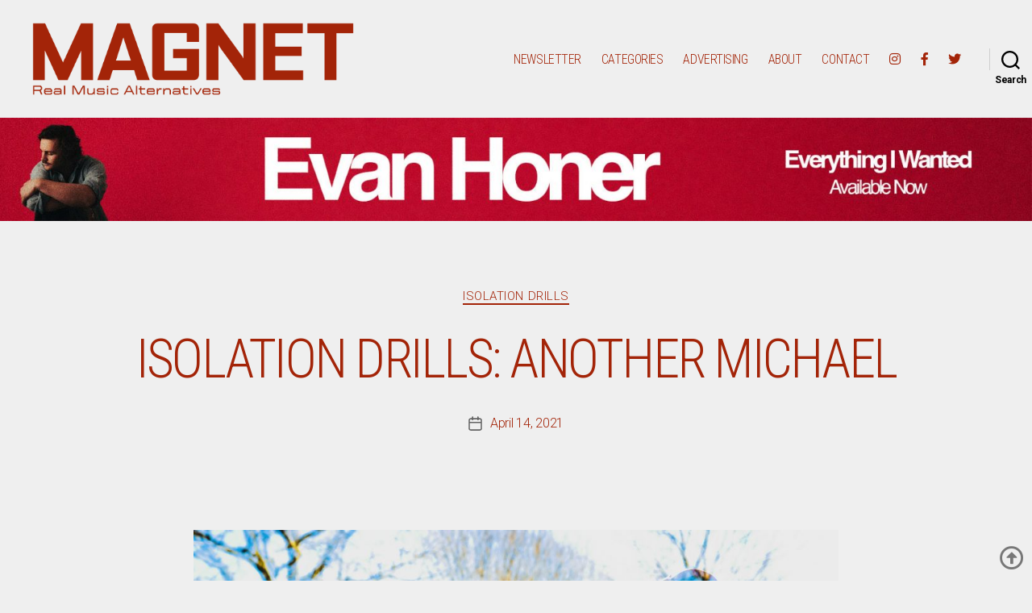

--- FILE ---
content_type: text/html; charset=UTF-8
request_url: https://magnetmagazine.com/2021/04/14/isolation-drills-another-michael/
body_size: 26743
content:
<!DOCTYPE html>

<html class="no-js" lang="en-US">

	<head>

		<meta charset="UTF-8">
		<meta name="viewport" content="width=device-width, initial-scale=1.0" >

		<link rel="profile" href="https://gmpg.org/xfn/11">

		<meta name='robots' content='index, follow, max-image-preview:large, max-snippet:-1, max-video-preview:-1' />

	<!-- This site is optimized with the Yoast SEO plugin v26.7 - https://yoast.com/wordpress/plugins/seo/ -->
	<title>Isolation Drills: Another Michael - Magnet Magazine</title>
	<link rel="canonical" href="https://magnetmagazine.com/2021/04/14/isolation-drills-another-michael/" />
	<meta property="og:locale" content="en_US" />
	<meta property="og:type" content="article" />
	<meta property="og:title" content="Isolation Drills: Another Michael - Magnet Magazine" />
	<meta property="og:description" content="Like the majority of you, all of us in the Philadelphia area are staying at home, learning to adapt to our “new normal.” MAGNET is checking in with local musicians to see how and what they’re doing during this unprecedented time. Photos by Chris Sikich. Alenni Davis (guitar, keyboards): If your path has ever intersected [&hellip;]" />
	<meta property="og:url" content="https://magnetmagazine.com/2021/04/14/isolation-drills-another-michael/" />
	<meta property="og:site_name" content="Magnet Magazine" />
	<meta property="article:publisher" content="http://www.facebook.com/magnetmag/" />
	<meta property="article:published_time" content="2021-04-14T15:00:00+00:00" />
	<meta property="og:image" content="https://magnetmagazine.com/wp-content/uploads/2021/04/1-5-1024x614.jpg" />
	<meta name="author" content="MAGNET Staff" />
	<meta name="twitter:card" content="summary_large_image" />
	<meta name="twitter:creator" content="@MAGNETMagazine" />
	<meta name="twitter:site" content="@MAGNETMagazine" />
	<meta name="twitter:label1" content="Written by" />
	<meta name="twitter:data1" content="MAGNET Staff" />
	<meta name="twitter:label2" content="Est. reading time" />
	<meta name="twitter:data2" content="6 minutes" />
	<script type="application/ld+json" class="yoast-schema-graph">{"@context":"https://schema.org","@graph":[{"@type":"Article","@id":"https://magnetmagazine.com/2021/04/14/isolation-drills-another-michael/#article","isPartOf":{"@id":"https://magnetmagazine.com/2021/04/14/isolation-drills-another-michael/"},"author":{"name":"MAGNET Staff","@id":"https://magnetmagazine.com/#/schema/person/e1c00d425ba471296975c911dfd0464d"},"headline":"Isolation Drills: Another Michael","datePublished":"2021-04-14T15:00:00+00:00","mainEntityOfPage":{"@id":"https://magnetmagazine.com/2021/04/14/isolation-drills-another-michael/"},"wordCount":735,"publisher":{"@id":"https://magnetmagazine.com/#organization"},"image":{"@id":"https://magnetmagazine.com/2021/04/14/isolation-drills-another-michael/#primaryimage"},"thumbnailUrl":"https://magnetmagazine.com/wp-content/uploads/2021/04/1-5-1024x614.jpg","articleSection":["ISOLATION DRILLS"],"inLanguage":"en-US"},{"@type":"WebPage","@id":"https://magnetmagazine.com/2021/04/14/isolation-drills-another-michael/","url":"https://magnetmagazine.com/2021/04/14/isolation-drills-another-michael/","name":"Isolation Drills: Another Michael - Magnet Magazine","isPartOf":{"@id":"https://magnetmagazine.com/#website"},"primaryImageOfPage":{"@id":"https://magnetmagazine.com/2021/04/14/isolation-drills-another-michael/#primaryimage"},"image":{"@id":"https://magnetmagazine.com/2021/04/14/isolation-drills-another-michael/#primaryimage"},"thumbnailUrl":"https://magnetmagazine.com/wp-content/uploads/2021/04/1-5-1024x614.jpg","datePublished":"2021-04-14T15:00:00+00:00","breadcrumb":{"@id":"https://magnetmagazine.com/2021/04/14/isolation-drills-another-michael/#breadcrumb"},"inLanguage":"en-US","potentialAction":[{"@type":"ReadAction","target":["https://magnetmagazine.com/2021/04/14/isolation-drills-another-michael/"]}]},{"@type":"ImageObject","inLanguage":"en-US","@id":"https://magnetmagazine.com/2021/04/14/isolation-drills-another-michael/#primaryimage","url":"https://magnetmagazine.com/wp-content/uploads/2021/04/1-5.jpg","contentUrl":"https://magnetmagazine.com/wp-content/uploads/2021/04/1-5.jpg","width":1500,"height":900},{"@type":"BreadcrumbList","@id":"https://magnetmagazine.com/2021/04/14/isolation-drills-another-michael/#breadcrumb","itemListElement":[{"@type":"ListItem","position":1,"name":"Home","item":"https://magnetmagazine.com/"},{"@type":"ListItem","position":2,"name":"Isolation Drills: Another Michael"}]},{"@type":"WebSite","@id":"https://magnetmagazine.com/#website","url":"https://magnetmagazine.com/","name":"Magnet Magazine","description":"","publisher":{"@id":"https://magnetmagazine.com/#organization"},"potentialAction":[{"@type":"SearchAction","target":{"@type":"EntryPoint","urlTemplate":"https://magnetmagazine.com/?s={search_term_string}"},"query-input":{"@type":"PropertyValueSpecification","valueRequired":true,"valueName":"search_term_string"}}],"inLanguage":"en-US"},{"@type":"Organization","@id":"https://magnetmagazine.com/#organization","name":"MAGNET Magazine","url":"https://magnetmagazine.com/","logo":{"@type":"ImageObject","inLanguage":"en-US","@id":"https://magnetmagazine.com/#/schema/logo/image/","url":"https://magnetmagazine.com/wp-content/uploads/2018/02/MagnetIcon.jpg","contentUrl":"https://magnetmagazine.com/wp-content/uploads/2018/02/MagnetIcon.jpg","width":512,"height":512,"caption":"MAGNET Magazine"},"image":{"@id":"https://magnetmagazine.com/#/schema/logo/image/"},"sameAs":["http://www.facebook.com/magnetmag/","https://x.com/MAGNETMagazine","http://www.instagram.com/magnetmagazine"]},{"@type":"Person","@id":"https://magnetmagazine.com/#/schema/person/e1c00d425ba471296975c911dfd0464d","name":"MAGNET Staff"}]}</script>
	<!-- / Yoast SEO plugin. -->


<link rel='dns-prefetch' href='//fonts.googleapis.com' />
<link rel='dns-prefetch' href='//use.fontawesome.com' />
<link rel="alternate" type="application/rss+xml" title="Magnet Magazine &raquo; Feed" href="https://magnetmagazine.com/feed/" />
<link rel="alternate" type="application/rss+xml" title="Magnet Magazine &raquo; Comments Feed" href="https://magnetmagazine.com/comments/feed/" />
<link rel="alternate" title="oEmbed (JSON)" type="application/json+oembed" href="https://magnetmagazine.com/wp-json/oembed/1.0/embed?url=https%3A%2F%2Fmagnetmagazine.com%2F2021%2F04%2F14%2Fisolation-drills-another-michael%2F" />
<link rel="alternate" title="oEmbed (XML)" type="text/xml+oembed" href="https://magnetmagazine.com/wp-json/oembed/1.0/embed?url=https%3A%2F%2Fmagnetmagazine.com%2F2021%2F04%2F14%2Fisolation-drills-another-michael%2F&#038;format=xml" />
		<!-- This site uses the Google Analytics by MonsterInsights plugin v9.11.1 - Using Analytics tracking - https://www.monsterinsights.com/ -->
							<script src="//www.googletagmanager.com/gtag/js?id=G-7HK0VBBLD6"  data-cfasync="false" data-wpfc-render="false" async></script>
			<script data-cfasync="false" data-wpfc-render="false">
				var mi_version = '9.11.1';
				var mi_track_user = true;
				var mi_no_track_reason = '';
								var MonsterInsightsDefaultLocations = {"page_location":"https:\/\/magnetmagazine.com\/2021\/04\/14\/isolation-drills-another-michael\/"};
								if ( typeof MonsterInsightsPrivacyGuardFilter === 'function' ) {
					var MonsterInsightsLocations = (typeof MonsterInsightsExcludeQuery === 'object') ? MonsterInsightsPrivacyGuardFilter( MonsterInsightsExcludeQuery ) : MonsterInsightsPrivacyGuardFilter( MonsterInsightsDefaultLocations );
				} else {
					var MonsterInsightsLocations = (typeof MonsterInsightsExcludeQuery === 'object') ? MonsterInsightsExcludeQuery : MonsterInsightsDefaultLocations;
				}

								var disableStrs = [
										'ga-disable-G-7HK0VBBLD6',
									];

				/* Function to detect opted out users */
				function __gtagTrackerIsOptedOut() {
					for (var index = 0; index < disableStrs.length; index++) {
						if (document.cookie.indexOf(disableStrs[index] + '=true') > -1) {
							return true;
						}
					}

					return false;
				}

				/* Disable tracking if the opt-out cookie exists. */
				if (__gtagTrackerIsOptedOut()) {
					for (var index = 0; index < disableStrs.length; index++) {
						window[disableStrs[index]] = true;
					}
				}

				/* Opt-out function */
				function __gtagTrackerOptout() {
					for (var index = 0; index < disableStrs.length; index++) {
						document.cookie = disableStrs[index] + '=true; expires=Thu, 31 Dec 2099 23:59:59 UTC; path=/';
						window[disableStrs[index]] = true;
					}
				}

				if ('undefined' === typeof gaOptout) {
					function gaOptout() {
						__gtagTrackerOptout();
					}
				}
								window.dataLayer = window.dataLayer || [];

				window.MonsterInsightsDualTracker = {
					helpers: {},
					trackers: {},
				};
				if (mi_track_user) {
					function __gtagDataLayer() {
						dataLayer.push(arguments);
					}

					function __gtagTracker(type, name, parameters) {
						if (!parameters) {
							parameters = {};
						}

						if (parameters.send_to) {
							__gtagDataLayer.apply(null, arguments);
							return;
						}

						if (type === 'event') {
														parameters.send_to = monsterinsights_frontend.v4_id;
							var hookName = name;
							if (typeof parameters['event_category'] !== 'undefined') {
								hookName = parameters['event_category'] + ':' + name;
							}

							if (typeof MonsterInsightsDualTracker.trackers[hookName] !== 'undefined') {
								MonsterInsightsDualTracker.trackers[hookName](parameters);
							} else {
								__gtagDataLayer('event', name, parameters);
							}
							
						} else {
							__gtagDataLayer.apply(null, arguments);
						}
					}

					__gtagTracker('js', new Date());
					__gtagTracker('set', {
						'developer_id.dZGIzZG': true,
											});
					if ( MonsterInsightsLocations.page_location ) {
						__gtagTracker('set', MonsterInsightsLocations);
					}
										__gtagTracker('config', 'G-7HK0VBBLD6', {"forceSSL":"true","link_attribution":"true"} );
										window.gtag = __gtagTracker;										(function () {
						/* https://developers.google.com/analytics/devguides/collection/analyticsjs/ */
						/* ga and __gaTracker compatibility shim. */
						var noopfn = function () {
							return null;
						};
						var newtracker = function () {
							return new Tracker();
						};
						var Tracker = function () {
							return null;
						};
						var p = Tracker.prototype;
						p.get = noopfn;
						p.set = noopfn;
						p.send = function () {
							var args = Array.prototype.slice.call(arguments);
							args.unshift('send');
							__gaTracker.apply(null, args);
						};
						var __gaTracker = function () {
							var len = arguments.length;
							if (len === 0) {
								return;
							}
							var f = arguments[len - 1];
							if (typeof f !== 'object' || f === null || typeof f.hitCallback !== 'function') {
								if ('send' === arguments[0]) {
									var hitConverted, hitObject = false, action;
									if ('event' === arguments[1]) {
										if ('undefined' !== typeof arguments[3]) {
											hitObject = {
												'eventAction': arguments[3],
												'eventCategory': arguments[2],
												'eventLabel': arguments[4],
												'value': arguments[5] ? arguments[5] : 1,
											}
										}
									}
									if ('pageview' === arguments[1]) {
										if ('undefined' !== typeof arguments[2]) {
											hitObject = {
												'eventAction': 'page_view',
												'page_path': arguments[2],
											}
										}
									}
									if (typeof arguments[2] === 'object') {
										hitObject = arguments[2];
									}
									if (typeof arguments[5] === 'object') {
										Object.assign(hitObject, arguments[5]);
									}
									if ('undefined' !== typeof arguments[1].hitType) {
										hitObject = arguments[1];
										if ('pageview' === hitObject.hitType) {
											hitObject.eventAction = 'page_view';
										}
									}
									if (hitObject) {
										action = 'timing' === arguments[1].hitType ? 'timing_complete' : hitObject.eventAction;
										hitConverted = mapArgs(hitObject);
										__gtagTracker('event', action, hitConverted);
									}
								}
								return;
							}

							function mapArgs(args) {
								var arg, hit = {};
								var gaMap = {
									'eventCategory': 'event_category',
									'eventAction': 'event_action',
									'eventLabel': 'event_label',
									'eventValue': 'event_value',
									'nonInteraction': 'non_interaction',
									'timingCategory': 'event_category',
									'timingVar': 'name',
									'timingValue': 'value',
									'timingLabel': 'event_label',
									'page': 'page_path',
									'location': 'page_location',
									'title': 'page_title',
									'referrer' : 'page_referrer',
								};
								for (arg in args) {
																		if (!(!args.hasOwnProperty(arg) || !gaMap.hasOwnProperty(arg))) {
										hit[gaMap[arg]] = args[arg];
									} else {
										hit[arg] = args[arg];
									}
								}
								return hit;
							}

							try {
								f.hitCallback();
							} catch (ex) {
							}
						};
						__gaTracker.create = newtracker;
						__gaTracker.getByName = newtracker;
						__gaTracker.getAll = function () {
							return [];
						};
						__gaTracker.remove = noopfn;
						__gaTracker.loaded = true;
						window['__gaTracker'] = __gaTracker;
					})();
									} else {
										console.log("");
					(function () {
						function __gtagTracker() {
							return null;
						}

						window['__gtagTracker'] = __gtagTracker;
						window['gtag'] = __gtagTracker;
					})();
									}
			</script>
							<!-- / Google Analytics by MonsterInsights -->
		<style id='wp-img-auto-sizes-contain-inline-css'>
img:is([sizes=auto i],[sizes^="auto," i]){contain-intrinsic-size:3000px 1500px}
/*# sourceURL=wp-img-auto-sizes-contain-inline-css */
</style>
<link rel='stylesheet' id='pt-cv-public-style-css' href='https://magnetmagazine.com/wp-content/plugins/content-views-query-and-display-post-page/public/assets/css/cv.css?ver=4.2.1' media='all' />
<link rel='stylesheet' id='pt-cv-public-pro-style-css' href='https://magnetmagazine.com/wp-content/plugins/pt-content-views-pro/public/assets/css/cvpro.min.css?ver=7.2.2' media='all' />
<style id='wp-emoji-styles-inline-css'>

	img.wp-smiley, img.emoji {
		display: inline !important;
		border: none !important;
		box-shadow: none !important;
		height: 1em !important;
		width: 1em !important;
		margin: 0 0.07em !important;
		vertical-align: -0.1em !important;
		background: none !important;
		padding: 0 !important;
	}
/*# sourceURL=wp-emoji-styles-inline-css */
</style>
<link rel='stylesheet' id='wp-block-library-css' href='https://magnetmagazine.com/wp-includes/css/dist/block-library/style.min.css?ver=6.9' media='all' />
<style id='wp-block-gallery-inline-css'>
.blocks-gallery-grid:not(.has-nested-images),.wp-block-gallery:not(.has-nested-images){display:flex;flex-wrap:wrap;list-style-type:none;margin:0;padding:0}.blocks-gallery-grid:not(.has-nested-images) .blocks-gallery-image,.blocks-gallery-grid:not(.has-nested-images) .blocks-gallery-item,.wp-block-gallery:not(.has-nested-images) .blocks-gallery-image,.wp-block-gallery:not(.has-nested-images) .blocks-gallery-item{display:flex;flex-direction:column;flex-grow:1;justify-content:center;margin:0 1em 1em 0;position:relative;width:calc(50% - 1em)}.blocks-gallery-grid:not(.has-nested-images) .blocks-gallery-image:nth-of-type(2n),.blocks-gallery-grid:not(.has-nested-images) .blocks-gallery-item:nth-of-type(2n),.wp-block-gallery:not(.has-nested-images) .blocks-gallery-image:nth-of-type(2n),.wp-block-gallery:not(.has-nested-images) .blocks-gallery-item:nth-of-type(2n){margin-right:0}.blocks-gallery-grid:not(.has-nested-images) .blocks-gallery-image figure,.blocks-gallery-grid:not(.has-nested-images) .blocks-gallery-item figure,.wp-block-gallery:not(.has-nested-images) .blocks-gallery-image figure,.wp-block-gallery:not(.has-nested-images) .blocks-gallery-item figure{align-items:flex-end;display:flex;height:100%;justify-content:flex-start;margin:0}.blocks-gallery-grid:not(.has-nested-images) .blocks-gallery-image img,.blocks-gallery-grid:not(.has-nested-images) .blocks-gallery-item img,.wp-block-gallery:not(.has-nested-images) .blocks-gallery-image img,.wp-block-gallery:not(.has-nested-images) .blocks-gallery-item img{display:block;height:auto;max-width:100%;width:auto}.blocks-gallery-grid:not(.has-nested-images) .blocks-gallery-image figcaption,.blocks-gallery-grid:not(.has-nested-images) .blocks-gallery-item figcaption,.wp-block-gallery:not(.has-nested-images) .blocks-gallery-image figcaption,.wp-block-gallery:not(.has-nested-images) .blocks-gallery-item figcaption{background:linear-gradient(0deg,#000000b3,#0000004d 70%,#0000);bottom:0;box-sizing:border-box;color:#fff;font-size:.8em;margin:0;max-height:100%;overflow:auto;padding:3em .77em .7em;position:absolute;text-align:center;width:100%;z-index:2}.blocks-gallery-grid:not(.has-nested-images) .blocks-gallery-image figcaption img,.blocks-gallery-grid:not(.has-nested-images) .blocks-gallery-item figcaption img,.wp-block-gallery:not(.has-nested-images) .blocks-gallery-image figcaption img,.wp-block-gallery:not(.has-nested-images) .blocks-gallery-item figcaption img{display:inline}.blocks-gallery-grid:not(.has-nested-images) figcaption,.wp-block-gallery:not(.has-nested-images) figcaption{flex-grow:1}.blocks-gallery-grid:not(.has-nested-images).is-cropped .blocks-gallery-image a,.blocks-gallery-grid:not(.has-nested-images).is-cropped .blocks-gallery-image img,.blocks-gallery-grid:not(.has-nested-images).is-cropped .blocks-gallery-item a,.blocks-gallery-grid:not(.has-nested-images).is-cropped .blocks-gallery-item img,.wp-block-gallery:not(.has-nested-images).is-cropped .blocks-gallery-image a,.wp-block-gallery:not(.has-nested-images).is-cropped .blocks-gallery-image img,.wp-block-gallery:not(.has-nested-images).is-cropped .blocks-gallery-item a,.wp-block-gallery:not(.has-nested-images).is-cropped .blocks-gallery-item img{flex:1;height:100%;object-fit:cover;width:100%}.blocks-gallery-grid:not(.has-nested-images).columns-1 .blocks-gallery-image,.blocks-gallery-grid:not(.has-nested-images).columns-1 .blocks-gallery-item,.wp-block-gallery:not(.has-nested-images).columns-1 .blocks-gallery-image,.wp-block-gallery:not(.has-nested-images).columns-1 .blocks-gallery-item{margin-right:0;width:100%}@media (min-width:600px){.blocks-gallery-grid:not(.has-nested-images).columns-3 .blocks-gallery-image,.blocks-gallery-grid:not(.has-nested-images).columns-3 .blocks-gallery-item,.wp-block-gallery:not(.has-nested-images).columns-3 .blocks-gallery-image,.wp-block-gallery:not(.has-nested-images).columns-3 .blocks-gallery-item{margin-right:1em;width:calc(33.33333% - .66667em)}.blocks-gallery-grid:not(.has-nested-images).columns-4 .blocks-gallery-image,.blocks-gallery-grid:not(.has-nested-images).columns-4 .blocks-gallery-item,.wp-block-gallery:not(.has-nested-images).columns-4 .blocks-gallery-image,.wp-block-gallery:not(.has-nested-images).columns-4 .blocks-gallery-item{margin-right:1em;width:calc(25% - .75em)}.blocks-gallery-grid:not(.has-nested-images).columns-5 .blocks-gallery-image,.blocks-gallery-grid:not(.has-nested-images).columns-5 .blocks-gallery-item,.wp-block-gallery:not(.has-nested-images).columns-5 .blocks-gallery-image,.wp-block-gallery:not(.has-nested-images).columns-5 .blocks-gallery-item{margin-right:1em;width:calc(20% - .8em)}.blocks-gallery-grid:not(.has-nested-images).columns-6 .blocks-gallery-image,.blocks-gallery-grid:not(.has-nested-images).columns-6 .blocks-gallery-item,.wp-block-gallery:not(.has-nested-images).columns-6 .blocks-gallery-image,.wp-block-gallery:not(.has-nested-images).columns-6 .blocks-gallery-item{margin-right:1em;width:calc(16.66667% - .83333em)}.blocks-gallery-grid:not(.has-nested-images).columns-7 .blocks-gallery-image,.blocks-gallery-grid:not(.has-nested-images).columns-7 .blocks-gallery-item,.wp-block-gallery:not(.has-nested-images).columns-7 .blocks-gallery-image,.wp-block-gallery:not(.has-nested-images).columns-7 .blocks-gallery-item{margin-right:1em;width:calc(14.28571% - .85714em)}.blocks-gallery-grid:not(.has-nested-images).columns-8 .blocks-gallery-image,.blocks-gallery-grid:not(.has-nested-images).columns-8 .blocks-gallery-item,.wp-block-gallery:not(.has-nested-images).columns-8 .blocks-gallery-image,.wp-block-gallery:not(.has-nested-images).columns-8 .blocks-gallery-item{margin-right:1em;width:calc(12.5% - .875em)}.blocks-gallery-grid:not(.has-nested-images).columns-1 .blocks-gallery-image:nth-of-type(1n),.blocks-gallery-grid:not(.has-nested-images).columns-1 .blocks-gallery-item:nth-of-type(1n),.blocks-gallery-grid:not(.has-nested-images).columns-2 .blocks-gallery-image:nth-of-type(2n),.blocks-gallery-grid:not(.has-nested-images).columns-2 .blocks-gallery-item:nth-of-type(2n),.blocks-gallery-grid:not(.has-nested-images).columns-3 .blocks-gallery-image:nth-of-type(3n),.blocks-gallery-grid:not(.has-nested-images).columns-3 .blocks-gallery-item:nth-of-type(3n),.blocks-gallery-grid:not(.has-nested-images).columns-4 .blocks-gallery-image:nth-of-type(4n),.blocks-gallery-grid:not(.has-nested-images).columns-4 .blocks-gallery-item:nth-of-type(4n),.blocks-gallery-grid:not(.has-nested-images).columns-5 .blocks-gallery-image:nth-of-type(5n),.blocks-gallery-grid:not(.has-nested-images).columns-5 .blocks-gallery-item:nth-of-type(5n),.blocks-gallery-grid:not(.has-nested-images).columns-6 .blocks-gallery-image:nth-of-type(6n),.blocks-gallery-grid:not(.has-nested-images).columns-6 .blocks-gallery-item:nth-of-type(6n),.blocks-gallery-grid:not(.has-nested-images).columns-7 .blocks-gallery-image:nth-of-type(7n),.blocks-gallery-grid:not(.has-nested-images).columns-7 .blocks-gallery-item:nth-of-type(7n),.blocks-gallery-grid:not(.has-nested-images).columns-8 .blocks-gallery-image:nth-of-type(8n),.blocks-gallery-grid:not(.has-nested-images).columns-8 .blocks-gallery-item:nth-of-type(8n),.wp-block-gallery:not(.has-nested-images).columns-1 .blocks-gallery-image:nth-of-type(1n),.wp-block-gallery:not(.has-nested-images).columns-1 .blocks-gallery-item:nth-of-type(1n),.wp-block-gallery:not(.has-nested-images).columns-2 .blocks-gallery-image:nth-of-type(2n),.wp-block-gallery:not(.has-nested-images).columns-2 .blocks-gallery-item:nth-of-type(2n),.wp-block-gallery:not(.has-nested-images).columns-3 .blocks-gallery-image:nth-of-type(3n),.wp-block-gallery:not(.has-nested-images).columns-3 .blocks-gallery-item:nth-of-type(3n),.wp-block-gallery:not(.has-nested-images).columns-4 .blocks-gallery-image:nth-of-type(4n),.wp-block-gallery:not(.has-nested-images).columns-4 .blocks-gallery-item:nth-of-type(4n),.wp-block-gallery:not(.has-nested-images).columns-5 .blocks-gallery-image:nth-of-type(5n),.wp-block-gallery:not(.has-nested-images).columns-5 .blocks-gallery-item:nth-of-type(5n),.wp-block-gallery:not(.has-nested-images).columns-6 .blocks-gallery-image:nth-of-type(6n),.wp-block-gallery:not(.has-nested-images).columns-6 .blocks-gallery-item:nth-of-type(6n),.wp-block-gallery:not(.has-nested-images).columns-7 .blocks-gallery-image:nth-of-type(7n),.wp-block-gallery:not(.has-nested-images).columns-7 .blocks-gallery-item:nth-of-type(7n),.wp-block-gallery:not(.has-nested-images).columns-8 .blocks-gallery-image:nth-of-type(8n),.wp-block-gallery:not(.has-nested-images).columns-8 .blocks-gallery-item:nth-of-type(8n){margin-right:0}}.blocks-gallery-grid:not(.has-nested-images) .blocks-gallery-image:last-child,.blocks-gallery-grid:not(.has-nested-images) .blocks-gallery-item:last-child,.wp-block-gallery:not(.has-nested-images) .blocks-gallery-image:last-child,.wp-block-gallery:not(.has-nested-images) .blocks-gallery-item:last-child{margin-right:0}.blocks-gallery-grid:not(.has-nested-images).alignleft,.blocks-gallery-grid:not(.has-nested-images).alignright,.wp-block-gallery:not(.has-nested-images).alignleft,.wp-block-gallery:not(.has-nested-images).alignright{max-width:420px;width:100%}.blocks-gallery-grid:not(.has-nested-images).aligncenter .blocks-gallery-item figure,.wp-block-gallery:not(.has-nested-images).aligncenter .blocks-gallery-item figure{justify-content:center}.wp-block-gallery:not(.is-cropped) .blocks-gallery-item{align-self:flex-start}figure.wp-block-gallery.has-nested-images{align-items:normal}.wp-block-gallery.has-nested-images figure.wp-block-image:not(#individual-image){margin:0;width:calc(50% - var(--wp--style--unstable-gallery-gap, 16px)/2)}.wp-block-gallery.has-nested-images figure.wp-block-image{box-sizing:border-box;display:flex;flex-direction:column;flex-grow:1;justify-content:center;max-width:100%;position:relative}.wp-block-gallery.has-nested-images figure.wp-block-image>a,.wp-block-gallery.has-nested-images figure.wp-block-image>div{flex-direction:column;flex-grow:1;margin:0}.wp-block-gallery.has-nested-images figure.wp-block-image img{display:block;height:auto;max-width:100%!important;width:auto}.wp-block-gallery.has-nested-images figure.wp-block-image figcaption,.wp-block-gallery.has-nested-images figure.wp-block-image:has(figcaption):before{bottom:0;left:0;max-height:100%;position:absolute;right:0}.wp-block-gallery.has-nested-images figure.wp-block-image:has(figcaption):before{backdrop-filter:blur(3px);content:"";height:100%;-webkit-mask-image:linear-gradient(0deg,#000 20%,#0000);mask-image:linear-gradient(0deg,#000 20%,#0000);max-height:40%;pointer-events:none}.wp-block-gallery.has-nested-images figure.wp-block-image figcaption{box-sizing:border-box;color:#fff;font-size:13px;margin:0;overflow:auto;padding:1em;text-align:center;text-shadow:0 0 1.5px #000}.wp-block-gallery.has-nested-images figure.wp-block-image figcaption::-webkit-scrollbar{height:12px;width:12px}.wp-block-gallery.has-nested-images figure.wp-block-image figcaption::-webkit-scrollbar-track{background-color:initial}.wp-block-gallery.has-nested-images figure.wp-block-image figcaption::-webkit-scrollbar-thumb{background-clip:padding-box;background-color:initial;border:3px solid #0000;border-radius:8px}.wp-block-gallery.has-nested-images figure.wp-block-image figcaption:focus-within::-webkit-scrollbar-thumb,.wp-block-gallery.has-nested-images figure.wp-block-image figcaption:focus::-webkit-scrollbar-thumb,.wp-block-gallery.has-nested-images figure.wp-block-image figcaption:hover::-webkit-scrollbar-thumb{background-color:#fffc}.wp-block-gallery.has-nested-images figure.wp-block-image figcaption{scrollbar-color:#0000 #0000;scrollbar-gutter:stable both-edges;scrollbar-width:thin}.wp-block-gallery.has-nested-images figure.wp-block-image figcaption:focus,.wp-block-gallery.has-nested-images figure.wp-block-image figcaption:focus-within,.wp-block-gallery.has-nested-images figure.wp-block-image figcaption:hover{scrollbar-color:#fffc #0000}.wp-block-gallery.has-nested-images figure.wp-block-image figcaption{will-change:transform}@media (hover:none){.wp-block-gallery.has-nested-images figure.wp-block-image figcaption{scrollbar-color:#fffc #0000}}.wp-block-gallery.has-nested-images figure.wp-block-image figcaption{background:linear-gradient(0deg,#0006,#0000)}.wp-block-gallery.has-nested-images figure.wp-block-image figcaption img{display:inline}.wp-block-gallery.has-nested-images figure.wp-block-image figcaption a{color:inherit}.wp-block-gallery.has-nested-images figure.wp-block-image.has-custom-border img{box-sizing:border-box}.wp-block-gallery.has-nested-images figure.wp-block-image.has-custom-border>a,.wp-block-gallery.has-nested-images figure.wp-block-image.has-custom-border>div,.wp-block-gallery.has-nested-images figure.wp-block-image.is-style-rounded>a,.wp-block-gallery.has-nested-images figure.wp-block-image.is-style-rounded>div{flex:1 1 auto}.wp-block-gallery.has-nested-images figure.wp-block-image.has-custom-border figcaption,.wp-block-gallery.has-nested-images figure.wp-block-image.is-style-rounded figcaption{background:none;color:inherit;flex:initial;margin:0;padding:10px 10px 9px;position:relative;text-shadow:none}.wp-block-gallery.has-nested-images figure.wp-block-image.has-custom-border:before,.wp-block-gallery.has-nested-images figure.wp-block-image.is-style-rounded:before{content:none}.wp-block-gallery.has-nested-images figcaption{flex-basis:100%;flex-grow:1;text-align:center}.wp-block-gallery.has-nested-images:not(.is-cropped) figure.wp-block-image:not(#individual-image){margin-bottom:auto;margin-top:0}.wp-block-gallery.has-nested-images.is-cropped figure.wp-block-image:not(#individual-image){align-self:inherit}.wp-block-gallery.has-nested-images.is-cropped figure.wp-block-image:not(#individual-image)>a,.wp-block-gallery.has-nested-images.is-cropped figure.wp-block-image:not(#individual-image)>div:not(.components-drop-zone){display:flex}.wp-block-gallery.has-nested-images.is-cropped figure.wp-block-image:not(#individual-image) a,.wp-block-gallery.has-nested-images.is-cropped figure.wp-block-image:not(#individual-image) img{flex:1 0 0%;height:100%;object-fit:cover;width:100%}.wp-block-gallery.has-nested-images.columns-1 figure.wp-block-image:not(#individual-image){width:100%}@media (min-width:600px){.wp-block-gallery.has-nested-images.columns-3 figure.wp-block-image:not(#individual-image){width:calc(33.33333% - var(--wp--style--unstable-gallery-gap, 16px)*.66667)}.wp-block-gallery.has-nested-images.columns-4 figure.wp-block-image:not(#individual-image){width:calc(25% - var(--wp--style--unstable-gallery-gap, 16px)*.75)}.wp-block-gallery.has-nested-images.columns-5 figure.wp-block-image:not(#individual-image){width:calc(20% - var(--wp--style--unstable-gallery-gap, 16px)*.8)}.wp-block-gallery.has-nested-images.columns-6 figure.wp-block-image:not(#individual-image){width:calc(16.66667% - var(--wp--style--unstable-gallery-gap, 16px)*.83333)}.wp-block-gallery.has-nested-images.columns-7 figure.wp-block-image:not(#individual-image){width:calc(14.28571% - var(--wp--style--unstable-gallery-gap, 16px)*.85714)}.wp-block-gallery.has-nested-images.columns-8 figure.wp-block-image:not(#individual-image){width:calc(12.5% - var(--wp--style--unstable-gallery-gap, 16px)*.875)}.wp-block-gallery.has-nested-images.columns-default figure.wp-block-image:not(#individual-image){width:calc(33.33% - var(--wp--style--unstable-gallery-gap, 16px)*.66667)}.wp-block-gallery.has-nested-images.columns-default figure.wp-block-image:not(#individual-image):first-child:nth-last-child(2),.wp-block-gallery.has-nested-images.columns-default figure.wp-block-image:not(#individual-image):first-child:nth-last-child(2)~figure.wp-block-image:not(#individual-image){width:calc(50% - var(--wp--style--unstable-gallery-gap, 16px)*.5)}.wp-block-gallery.has-nested-images.columns-default figure.wp-block-image:not(#individual-image):first-child:last-child{width:100%}}.wp-block-gallery.has-nested-images.alignleft,.wp-block-gallery.has-nested-images.alignright{max-width:420px;width:100%}.wp-block-gallery.has-nested-images.aligncenter{justify-content:center}
/*# sourceURL=https://magnetmagazine.com/wp-includes/blocks/gallery/style.min.css */
</style>
<style id='wp-block-image-inline-css'>
.wp-block-image>a,.wp-block-image>figure>a{display:inline-block}.wp-block-image img{box-sizing:border-box;height:auto;max-width:100%;vertical-align:bottom}@media not (prefers-reduced-motion){.wp-block-image img.hide{visibility:hidden}.wp-block-image img.show{animation:show-content-image .4s}}.wp-block-image[style*=border-radius] img,.wp-block-image[style*=border-radius]>a{border-radius:inherit}.wp-block-image.has-custom-border img{box-sizing:border-box}.wp-block-image.aligncenter{text-align:center}.wp-block-image.alignfull>a,.wp-block-image.alignwide>a{width:100%}.wp-block-image.alignfull img,.wp-block-image.alignwide img{height:auto;width:100%}.wp-block-image .aligncenter,.wp-block-image .alignleft,.wp-block-image .alignright,.wp-block-image.aligncenter,.wp-block-image.alignleft,.wp-block-image.alignright{display:table}.wp-block-image .aligncenter>figcaption,.wp-block-image .alignleft>figcaption,.wp-block-image .alignright>figcaption,.wp-block-image.aligncenter>figcaption,.wp-block-image.alignleft>figcaption,.wp-block-image.alignright>figcaption{caption-side:bottom;display:table-caption}.wp-block-image .alignleft{float:left;margin:.5em 1em .5em 0}.wp-block-image .alignright{float:right;margin:.5em 0 .5em 1em}.wp-block-image .aligncenter{margin-left:auto;margin-right:auto}.wp-block-image :where(figcaption){margin-bottom:1em;margin-top:.5em}.wp-block-image.is-style-circle-mask img{border-radius:9999px}@supports ((-webkit-mask-image:none) or (mask-image:none)) or (-webkit-mask-image:none){.wp-block-image.is-style-circle-mask img{border-radius:0;-webkit-mask-image:url('data:image/svg+xml;utf8,<svg viewBox="0 0 100 100" xmlns="http://www.w3.org/2000/svg"><circle cx="50" cy="50" r="50"/></svg>');mask-image:url('data:image/svg+xml;utf8,<svg viewBox="0 0 100 100" xmlns="http://www.w3.org/2000/svg"><circle cx="50" cy="50" r="50"/></svg>');mask-mode:alpha;-webkit-mask-position:center;mask-position:center;-webkit-mask-repeat:no-repeat;mask-repeat:no-repeat;-webkit-mask-size:contain;mask-size:contain}}:root :where(.wp-block-image.is-style-rounded img,.wp-block-image .is-style-rounded img){border-radius:9999px}.wp-block-image figure{margin:0}.wp-lightbox-container{display:flex;flex-direction:column;position:relative}.wp-lightbox-container img{cursor:zoom-in}.wp-lightbox-container img:hover+button{opacity:1}.wp-lightbox-container button{align-items:center;backdrop-filter:blur(16px) saturate(180%);background-color:#5a5a5a40;border:none;border-radius:4px;cursor:zoom-in;display:flex;height:20px;justify-content:center;opacity:0;padding:0;position:absolute;right:16px;text-align:center;top:16px;width:20px;z-index:100}@media not (prefers-reduced-motion){.wp-lightbox-container button{transition:opacity .2s ease}}.wp-lightbox-container button:focus-visible{outline:3px auto #5a5a5a40;outline:3px auto -webkit-focus-ring-color;outline-offset:3px}.wp-lightbox-container button:hover{cursor:pointer;opacity:1}.wp-lightbox-container button:focus{opacity:1}.wp-lightbox-container button:focus,.wp-lightbox-container button:hover,.wp-lightbox-container button:not(:hover):not(:active):not(.has-background){background-color:#5a5a5a40;border:none}.wp-lightbox-overlay{box-sizing:border-box;cursor:zoom-out;height:100vh;left:0;overflow:hidden;position:fixed;top:0;visibility:hidden;width:100%;z-index:100000}.wp-lightbox-overlay .close-button{align-items:center;cursor:pointer;display:flex;justify-content:center;min-height:40px;min-width:40px;padding:0;position:absolute;right:calc(env(safe-area-inset-right) + 16px);top:calc(env(safe-area-inset-top) + 16px);z-index:5000000}.wp-lightbox-overlay .close-button:focus,.wp-lightbox-overlay .close-button:hover,.wp-lightbox-overlay .close-button:not(:hover):not(:active):not(.has-background){background:none;border:none}.wp-lightbox-overlay .lightbox-image-container{height:var(--wp--lightbox-container-height);left:50%;overflow:hidden;position:absolute;top:50%;transform:translate(-50%,-50%);transform-origin:top left;width:var(--wp--lightbox-container-width);z-index:9999999999}.wp-lightbox-overlay .wp-block-image{align-items:center;box-sizing:border-box;display:flex;height:100%;justify-content:center;margin:0;position:relative;transform-origin:0 0;width:100%;z-index:3000000}.wp-lightbox-overlay .wp-block-image img{height:var(--wp--lightbox-image-height);min-height:var(--wp--lightbox-image-height);min-width:var(--wp--lightbox-image-width);width:var(--wp--lightbox-image-width)}.wp-lightbox-overlay .wp-block-image figcaption{display:none}.wp-lightbox-overlay button{background:none;border:none}.wp-lightbox-overlay .scrim{background-color:#fff;height:100%;opacity:.9;position:absolute;width:100%;z-index:2000000}.wp-lightbox-overlay.active{visibility:visible}@media not (prefers-reduced-motion){.wp-lightbox-overlay.active{animation:turn-on-visibility .25s both}.wp-lightbox-overlay.active img{animation:turn-on-visibility .35s both}.wp-lightbox-overlay.show-closing-animation:not(.active){animation:turn-off-visibility .35s both}.wp-lightbox-overlay.show-closing-animation:not(.active) img{animation:turn-off-visibility .25s both}.wp-lightbox-overlay.zoom.active{animation:none;opacity:1;visibility:visible}.wp-lightbox-overlay.zoom.active .lightbox-image-container{animation:lightbox-zoom-in .4s}.wp-lightbox-overlay.zoom.active .lightbox-image-container img{animation:none}.wp-lightbox-overlay.zoom.active .scrim{animation:turn-on-visibility .4s forwards}.wp-lightbox-overlay.zoom.show-closing-animation:not(.active){animation:none}.wp-lightbox-overlay.zoom.show-closing-animation:not(.active) .lightbox-image-container{animation:lightbox-zoom-out .4s}.wp-lightbox-overlay.zoom.show-closing-animation:not(.active) .lightbox-image-container img{animation:none}.wp-lightbox-overlay.zoom.show-closing-animation:not(.active) .scrim{animation:turn-off-visibility .4s forwards}}@keyframes show-content-image{0%{visibility:hidden}99%{visibility:hidden}to{visibility:visible}}@keyframes turn-on-visibility{0%{opacity:0}to{opacity:1}}@keyframes turn-off-visibility{0%{opacity:1;visibility:visible}99%{opacity:0;visibility:visible}to{opacity:0;visibility:hidden}}@keyframes lightbox-zoom-in{0%{transform:translate(calc((-100vw + var(--wp--lightbox-scrollbar-width))/2 + var(--wp--lightbox-initial-left-position)),calc(-50vh + var(--wp--lightbox-initial-top-position))) scale(var(--wp--lightbox-scale))}to{transform:translate(-50%,-50%) scale(1)}}@keyframes lightbox-zoom-out{0%{transform:translate(-50%,-50%) scale(1);visibility:visible}99%{visibility:visible}to{transform:translate(calc((-100vw + var(--wp--lightbox-scrollbar-width))/2 + var(--wp--lightbox-initial-left-position)),calc(-50vh + var(--wp--lightbox-initial-top-position))) scale(var(--wp--lightbox-scale));visibility:hidden}}
/*# sourceURL=https://magnetmagazine.com/wp-includes/blocks/image/style.min.css */
</style>
<style id='global-styles-inline-css'>
:root{--wp--preset--aspect-ratio--square: 1;--wp--preset--aspect-ratio--4-3: 4/3;--wp--preset--aspect-ratio--3-4: 3/4;--wp--preset--aspect-ratio--3-2: 3/2;--wp--preset--aspect-ratio--2-3: 2/3;--wp--preset--aspect-ratio--16-9: 16/9;--wp--preset--aspect-ratio--9-16: 9/16;--wp--preset--color--black: #000000;--wp--preset--color--cyan-bluish-gray: #abb8c3;--wp--preset--color--white: #ffffff;--wp--preset--color--pale-pink: #f78da7;--wp--preset--color--vivid-red: #cf2e2e;--wp--preset--color--luminous-vivid-orange: #ff6900;--wp--preset--color--luminous-vivid-amber: #fcb900;--wp--preset--color--light-green-cyan: #7bdcb5;--wp--preset--color--vivid-green-cyan: #00d084;--wp--preset--color--pale-cyan-blue: #8ed1fc;--wp--preset--color--vivid-cyan-blue: #0693e3;--wp--preset--color--vivid-purple: #9b51e0;--wp--preset--color--accent: #d61347;--wp--preset--color--primary: #000000;--wp--preset--color--secondary: #636363;--wp--preset--color--subtle-background: #cecece;--wp--preset--color--background: #efefef;--wp--preset--gradient--vivid-cyan-blue-to-vivid-purple: linear-gradient(135deg,rgb(6,147,227) 0%,rgb(155,81,224) 100%);--wp--preset--gradient--light-green-cyan-to-vivid-green-cyan: linear-gradient(135deg,rgb(122,220,180) 0%,rgb(0,208,130) 100%);--wp--preset--gradient--luminous-vivid-amber-to-luminous-vivid-orange: linear-gradient(135deg,rgb(252,185,0) 0%,rgb(255,105,0) 100%);--wp--preset--gradient--luminous-vivid-orange-to-vivid-red: linear-gradient(135deg,rgb(255,105,0) 0%,rgb(207,46,46) 100%);--wp--preset--gradient--very-light-gray-to-cyan-bluish-gray: linear-gradient(135deg,rgb(238,238,238) 0%,rgb(169,184,195) 100%);--wp--preset--gradient--cool-to-warm-spectrum: linear-gradient(135deg,rgb(74,234,220) 0%,rgb(151,120,209) 20%,rgb(207,42,186) 40%,rgb(238,44,130) 60%,rgb(251,105,98) 80%,rgb(254,248,76) 100%);--wp--preset--gradient--blush-light-purple: linear-gradient(135deg,rgb(255,206,236) 0%,rgb(152,150,240) 100%);--wp--preset--gradient--blush-bordeaux: linear-gradient(135deg,rgb(254,205,165) 0%,rgb(254,45,45) 50%,rgb(107,0,62) 100%);--wp--preset--gradient--luminous-dusk: linear-gradient(135deg,rgb(255,203,112) 0%,rgb(199,81,192) 50%,rgb(65,88,208) 100%);--wp--preset--gradient--pale-ocean: linear-gradient(135deg,rgb(255,245,203) 0%,rgb(182,227,212) 50%,rgb(51,167,181) 100%);--wp--preset--gradient--electric-grass: linear-gradient(135deg,rgb(202,248,128) 0%,rgb(113,206,126) 100%);--wp--preset--gradient--midnight: linear-gradient(135deg,rgb(2,3,129) 0%,rgb(40,116,252) 100%);--wp--preset--font-size--small: 18px;--wp--preset--font-size--medium: 20px;--wp--preset--font-size--large: 26.25px;--wp--preset--font-size--x-large: 42px;--wp--preset--font-size--normal: 21px;--wp--preset--font-size--larger: 32px;--wp--preset--spacing--20: 0.44rem;--wp--preset--spacing--30: 0.67rem;--wp--preset--spacing--40: 1rem;--wp--preset--spacing--50: 1.5rem;--wp--preset--spacing--60: 2.25rem;--wp--preset--spacing--70: 3.38rem;--wp--preset--spacing--80: 5.06rem;--wp--preset--shadow--natural: 6px 6px 9px rgba(0, 0, 0, 0.2);--wp--preset--shadow--deep: 12px 12px 50px rgba(0, 0, 0, 0.4);--wp--preset--shadow--sharp: 6px 6px 0px rgba(0, 0, 0, 0.2);--wp--preset--shadow--outlined: 6px 6px 0px -3px rgb(255, 255, 255), 6px 6px rgb(0, 0, 0);--wp--preset--shadow--crisp: 6px 6px 0px rgb(0, 0, 0);}:where(.is-layout-flex){gap: 0.5em;}:where(.is-layout-grid){gap: 0.5em;}body .is-layout-flex{display: flex;}.is-layout-flex{flex-wrap: wrap;align-items: center;}.is-layout-flex > :is(*, div){margin: 0;}body .is-layout-grid{display: grid;}.is-layout-grid > :is(*, div){margin: 0;}:where(.wp-block-columns.is-layout-flex){gap: 2em;}:where(.wp-block-columns.is-layout-grid){gap: 2em;}:where(.wp-block-post-template.is-layout-flex){gap: 1.25em;}:where(.wp-block-post-template.is-layout-grid){gap: 1.25em;}.has-black-color{color: var(--wp--preset--color--black) !important;}.has-cyan-bluish-gray-color{color: var(--wp--preset--color--cyan-bluish-gray) !important;}.has-white-color{color: var(--wp--preset--color--white) !important;}.has-pale-pink-color{color: var(--wp--preset--color--pale-pink) !important;}.has-vivid-red-color{color: var(--wp--preset--color--vivid-red) !important;}.has-luminous-vivid-orange-color{color: var(--wp--preset--color--luminous-vivid-orange) !important;}.has-luminous-vivid-amber-color{color: var(--wp--preset--color--luminous-vivid-amber) !important;}.has-light-green-cyan-color{color: var(--wp--preset--color--light-green-cyan) !important;}.has-vivid-green-cyan-color{color: var(--wp--preset--color--vivid-green-cyan) !important;}.has-pale-cyan-blue-color{color: var(--wp--preset--color--pale-cyan-blue) !important;}.has-vivid-cyan-blue-color{color: var(--wp--preset--color--vivid-cyan-blue) !important;}.has-vivid-purple-color{color: var(--wp--preset--color--vivid-purple) !important;}.has-black-background-color{background-color: var(--wp--preset--color--black) !important;}.has-cyan-bluish-gray-background-color{background-color: var(--wp--preset--color--cyan-bluish-gray) !important;}.has-white-background-color{background-color: var(--wp--preset--color--white) !important;}.has-pale-pink-background-color{background-color: var(--wp--preset--color--pale-pink) !important;}.has-vivid-red-background-color{background-color: var(--wp--preset--color--vivid-red) !important;}.has-luminous-vivid-orange-background-color{background-color: var(--wp--preset--color--luminous-vivid-orange) !important;}.has-luminous-vivid-amber-background-color{background-color: var(--wp--preset--color--luminous-vivid-amber) !important;}.has-light-green-cyan-background-color{background-color: var(--wp--preset--color--light-green-cyan) !important;}.has-vivid-green-cyan-background-color{background-color: var(--wp--preset--color--vivid-green-cyan) !important;}.has-pale-cyan-blue-background-color{background-color: var(--wp--preset--color--pale-cyan-blue) !important;}.has-vivid-cyan-blue-background-color{background-color: var(--wp--preset--color--vivid-cyan-blue) !important;}.has-vivid-purple-background-color{background-color: var(--wp--preset--color--vivid-purple) !important;}.has-black-border-color{border-color: var(--wp--preset--color--black) !important;}.has-cyan-bluish-gray-border-color{border-color: var(--wp--preset--color--cyan-bluish-gray) !important;}.has-white-border-color{border-color: var(--wp--preset--color--white) !important;}.has-pale-pink-border-color{border-color: var(--wp--preset--color--pale-pink) !important;}.has-vivid-red-border-color{border-color: var(--wp--preset--color--vivid-red) !important;}.has-luminous-vivid-orange-border-color{border-color: var(--wp--preset--color--luminous-vivid-orange) !important;}.has-luminous-vivid-amber-border-color{border-color: var(--wp--preset--color--luminous-vivid-amber) !important;}.has-light-green-cyan-border-color{border-color: var(--wp--preset--color--light-green-cyan) !important;}.has-vivid-green-cyan-border-color{border-color: var(--wp--preset--color--vivid-green-cyan) !important;}.has-pale-cyan-blue-border-color{border-color: var(--wp--preset--color--pale-cyan-blue) !important;}.has-vivid-cyan-blue-border-color{border-color: var(--wp--preset--color--vivid-cyan-blue) !important;}.has-vivid-purple-border-color{border-color: var(--wp--preset--color--vivid-purple) !important;}.has-vivid-cyan-blue-to-vivid-purple-gradient-background{background: var(--wp--preset--gradient--vivid-cyan-blue-to-vivid-purple) !important;}.has-light-green-cyan-to-vivid-green-cyan-gradient-background{background: var(--wp--preset--gradient--light-green-cyan-to-vivid-green-cyan) !important;}.has-luminous-vivid-amber-to-luminous-vivid-orange-gradient-background{background: var(--wp--preset--gradient--luminous-vivid-amber-to-luminous-vivid-orange) !important;}.has-luminous-vivid-orange-to-vivid-red-gradient-background{background: var(--wp--preset--gradient--luminous-vivid-orange-to-vivid-red) !important;}.has-very-light-gray-to-cyan-bluish-gray-gradient-background{background: var(--wp--preset--gradient--very-light-gray-to-cyan-bluish-gray) !important;}.has-cool-to-warm-spectrum-gradient-background{background: var(--wp--preset--gradient--cool-to-warm-spectrum) !important;}.has-blush-light-purple-gradient-background{background: var(--wp--preset--gradient--blush-light-purple) !important;}.has-blush-bordeaux-gradient-background{background: var(--wp--preset--gradient--blush-bordeaux) !important;}.has-luminous-dusk-gradient-background{background: var(--wp--preset--gradient--luminous-dusk) !important;}.has-pale-ocean-gradient-background{background: var(--wp--preset--gradient--pale-ocean) !important;}.has-electric-grass-gradient-background{background: var(--wp--preset--gradient--electric-grass) !important;}.has-midnight-gradient-background{background: var(--wp--preset--gradient--midnight) !important;}.has-small-font-size{font-size: var(--wp--preset--font-size--small) !important;}.has-medium-font-size{font-size: var(--wp--preset--font-size--medium) !important;}.has-large-font-size{font-size: var(--wp--preset--font-size--large) !important;}.has-x-large-font-size{font-size: var(--wp--preset--font-size--x-large) !important;}
/*# sourceURL=global-styles-inline-css */
</style>
<style id='core-block-supports-inline-css'>
.wp-block-gallery.wp-block-gallery-2{--wp--style--unstable-gallery-gap:var( --wp--style--gallery-gap-default, var( --gallery-block--gutter-size, var( --wp--style--block-gap, 0.5em ) ) );gap:var( --wp--style--gallery-gap-default, var( --gallery-block--gutter-size, var( --wp--style--block-gap, 0.5em ) ) );}.wp-block-gallery.wp-block-gallery-3{--wp--style--unstable-gallery-gap:var( --wp--style--gallery-gap-default, var( --gallery-block--gutter-size, var( --wp--style--block-gap, 0.5em ) ) );gap:var( --wp--style--gallery-gap-default, var( --gallery-block--gutter-size, var( --wp--style--block-gap, 0.5em ) ) );}
/*# sourceURL=core-block-supports-inline-css */
</style>

<style id='classic-theme-styles-inline-css'>
/*! This file is auto-generated */
.wp-block-button__link{color:#fff;background-color:#32373c;border-radius:9999px;box-shadow:none;text-decoration:none;padding:calc(.667em + 2px) calc(1.333em + 2px);font-size:1.125em}.wp-block-file__button{background:#32373c;color:#fff;text-decoration:none}
/*# sourceURL=/wp-includes/css/classic-themes.min.css */
</style>
<style id='font-awesome-svg-styles-default-inline-css'>
.svg-inline--fa {
  display: inline-block;
  height: 1em;
  overflow: visible;
  vertical-align: -.125em;
}
/*# sourceURL=font-awesome-svg-styles-default-inline-css */
</style>
<link rel='stylesheet' id='font-awesome-svg-styles-css' href='https://magnetmagazine.com/wp-content/uploads/font-awesome/v5.15.1/css/svg-with-js.css' media='all' />
<style id='font-awesome-svg-styles-inline-css'>
   .wp-block-font-awesome-icon svg::before,
   .wp-rich-text-font-awesome-icon svg::before {content: unset;}
/*# sourceURL=font-awesome-svg-styles-inline-css */
</style>
<link rel='stylesheet' id='parent-css' href='https://magnetmagazine.com/wp-content/themes/twentytwenty/style.css?ver=6.9' media='all' />
<link rel='stylesheet' id='wpb-google-fonts-css' href='https://fonts.googleapis.com/css?family=Roboto+Condensed%3A400%2C700%2C300%7CRoboto%3A300%2C500%2C700%2C900%2C400&#038;display=swap&#038;ver=6.9' media='all' />
<link rel='stylesheet' id='twentytwenty-style-css' href='https://magnetmagazine.com/wp-content/themes/SecondChildOfTwentyTwenty/style.css?ver=1.0' media='all' />
<style id='twentytwenty-style-inline-css'>
.color-accent,.color-accent-hover:hover,.color-accent-hover:focus,:root .has-accent-color,.has-drop-cap:not(:focus):first-letter,.wp-block-button.is-style-outline,a { color: #d61347; }blockquote,.border-color-accent,.border-color-accent-hover:hover,.border-color-accent-hover:focus { border-color: #d61347; }button,.button,.faux-button,.wp-block-button__link,.wp-block-file .wp-block-file__button,input[type="button"],input[type="reset"],input[type="submit"],.bg-accent,.bg-accent-hover:hover,.bg-accent-hover:focus,:root .has-accent-background-color,.comment-reply-link { background-color: #d61347; }.fill-children-accent,.fill-children-accent * { fill: #d61347; }:root .has-background-color,button,.button,.faux-button,.wp-block-button__link,.wp-block-file__button,input[type="button"],input[type="reset"],input[type="submit"],.wp-block-button,.comment-reply-link,.has-background.has-primary-background-color:not(.has-text-color),.has-background.has-primary-background-color *:not(.has-text-color),.has-background.has-accent-background-color:not(.has-text-color),.has-background.has-accent-background-color *:not(.has-text-color) { color: #efefef; }:root .has-background-background-color { background-color: #efefef; }body,.entry-title a,:root .has-primary-color { color: #000000; }:root .has-primary-background-color { background-color: #000000; }cite,figcaption,.wp-caption-text,.post-meta,.entry-content .wp-block-archives li,.entry-content .wp-block-categories li,.entry-content .wp-block-latest-posts li,.wp-block-latest-comments__comment-date,.wp-block-latest-posts__post-date,.wp-block-embed figcaption,.wp-block-image figcaption,.wp-block-pullquote cite,.comment-metadata,.comment-respond .comment-notes,.comment-respond .logged-in-as,.pagination .dots,.entry-content hr:not(.has-background),hr.styled-separator,:root .has-secondary-color { color: #636363; }:root .has-secondary-background-color { background-color: #636363; }pre,fieldset,input,textarea,table,table *,hr { border-color: #cecece; }caption,code,code,kbd,samp,.wp-block-table.is-style-stripes tbody tr:nth-child(odd),:root .has-subtle-background-background-color { background-color: #cecece; }.wp-block-table.is-style-stripes { border-bottom-color: #cecece; }.wp-block-latest-posts.is-grid li { border-top-color: #cecece; }:root .has-subtle-background-color { color: #cecece; }body:not(.overlay-header) .primary-menu > li > a,body:not(.overlay-header) .primary-menu > li > .icon,.modal-menu a,.footer-menu a, .footer-widgets a,#site-footer .wp-block-button.is-style-outline,.wp-block-pullquote:before,.singular:not(.overlay-header) .entry-header a,.archive-header a,.header-footer-group .color-accent,.header-footer-group .color-accent-hover:hover { color: #d61347; }.social-icons a,#site-footer button:not(.toggle),#site-footer .button,#site-footer .faux-button,#site-footer .wp-block-button__link,#site-footer .wp-block-file__button,#site-footer input[type="button"],#site-footer input[type="reset"],#site-footer input[type="submit"] { background-color: #d61347; }.social-icons a,body:not(.overlay-header) .primary-menu ul,.header-footer-group button,.header-footer-group .button,.header-footer-group .faux-button,.header-footer-group .wp-block-button:not(.is-style-outline) .wp-block-button__link,.header-footer-group .wp-block-file__button,.header-footer-group input[type="button"],.header-footer-group input[type="reset"],.header-footer-group input[type="submit"] { color: #efefef; }#site-header,.footer-nav-widgets-wrapper,#site-footer,.menu-modal,.menu-modal-inner,.search-modal-inner,.archive-header,.singular .entry-header,.singular .featured-media:before,.wp-block-pullquote:before { background-color: #efefef; }.header-footer-group,body:not(.overlay-header) #site-header .toggle,.menu-modal .toggle { color: #000000; }body:not(.overlay-header) .primary-menu ul { background-color: #000000; }body:not(.overlay-header) .primary-menu > li > ul:after { border-bottom-color: #000000; }body:not(.overlay-header) .primary-menu ul ul:after { border-left-color: #000000; }.site-description,body:not(.overlay-header) .toggle-inner .toggle-text,.widget .post-date,.widget .rss-date,.widget_archive li,.widget_categories li,.widget cite,.widget_pages li,.widget_meta li,.widget_nav_menu li,.powered-by-wordpress,.to-the-top,.singular .entry-header .post-meta,.singular:not(.overlay-header) .entry-header .post-meta a { color: #636363; }.header-footer-group pre,.header-footer-group fieldset,.header-footer-group input,.header-footer-group textarea,.header-footer-group table,.header-footer-group table *,.footer-nav-widgets-wrapper,#site-footer,.menu-modal nav *,.footer-widgets-outer-wrapper,.footer-top { border-color: #cecece; }.header-footer-group table caption,body:not(.overlay-header) .header-inner .toggle-wrapper::before { background-color: #cecece; }
/*# sourceURL=twentytwenty-style-inline-css */
</style>
<link rel='stylesheet' id='twentytwenty-print-style-css' href='https://magnetmagazine.com/wp-content/themes/twentytwenty/print.css?ver=1.0' media='print' />
<link rel='stylesheet' id='font-awesome-official-css' href='https://use.fontawesome.com/releases/v5.15.1/css/all.css' media='all' integrity="sha384-vp86vTRFVJgpjF9jiIGPEEqYqlDwgyBgEF109VFjmqGmIY/Y4HV4d3Gp2irVfcrp" crossorigin="anonymous" />
<link rel='stylesheet' id='font-awesome-official-v4shim-css' href='https://use.fontawesome.com/releases/v5.15.1/css/v4-shims.css' media='all' integrity="sha384-WCuYjm/u5NsK4s/NfnJeHuMj6zzN2HFyjhBu/SnZJj7eZ6+ds4zqIM3wYgL59Clf" crossorigin="anonymous" />
<style id='font-awesome-official-v4shim-inline-css'>
@font-face {
font-family: "FontAwesome";
font-display: block;
src: url("https://use.fontawesome.com/releases/v5.15.1/webfonts/fa-brands-400.eot"),
		url("https://use.fontawesome.com/releases/v5.15.1/webfonts/fa-brands-400.eot?#iefix") format("embedded-opentype"),
		url("https://use.fontawesome.com/releases/v5.15.1/webfonts/fa-brands-400.woff2") format("woff2"),
		url("https://use.fontawesome.com/releases/v5.15.1/webfonts/fa-brands-400.woff") format("woff"),
		url("https://use.fontawesome.com/releases/v5.15.1/webfonts/fa-brands-400.ttf") format("truetype"),
		url("https://use.fontawesome.com/releases/v5.15.1/webfonts/fa-brands-400.svg#fontawesome") format("svg");
}

@font-face {
font-family: "FontAwesome";
font-display: block;
src: url("https://use.fontawesome.com/releases/v5.15.1/webfonts/fa-solid-900.eot"),
		url("https://use.fontawesome.com/releases/v5.15.1/webfonts/fa-solid-900.eot?#iefix") format("embedded-opentype"),
		url("https://use.fontawesome.com/releases/v5.15.1/webfonts/fa-solid-900.woff2") format("woff2"),
		url("https://use.fontawesome.com/releases/v5.15.1/webfonts/fa-solid-900.woff") format("woff"),
		url("https://use.fontawesome.com/releases/v5.15.1/webfonts/fa-solid-900.ttf") format("truetype"),
		url("https://use.fontawesome.com/releases/v5.15.1/webfonts/fa-solid-900.svg#fontawesome") format("svg");
}

@font-face {
font-family: "FontAwesome";
font-display: block;
src: url("https://use.fontawesome.com/releases/v5.15.1/webfonts/fa-regular-400.eot"),
		url("https://use.fontawesome.com/releases/v5.15.1/webfonts/fa-regular-400.eot?#iefix") format("embedded-opentype"),
		url("https://use.fontawesome.com/releases/v5.15.1/webfonts/fa-regular-400.woff2") format("woff2"),
		url("https://use.fontawesome.com/releases/v5.15.1/webfonts/fa-regular-400.woff") format("woff"),
		url("https://use.fontawesome.com/releases/v5.15.1/webfonts/fa-regular-400.ttf") format("truetype"),
		url("https://use.fontawesome.com/releases/v5.15.1/webfonts/fa-regular-400.svg#fontawesome") format("svg");
unicode-range: U+F004-F005,U+F007,U+F017,U+F022,U+F024,U+F02E,U+F03E,U+F044,U+F057-F059,U+F06E,U+F070,U+F075,U+F07B-F07C,U+F080,U+F086,U+F089,U+F094,U+F09D,U+F0A0,U+F0A4-F0A7,U+F0C5,U+F0C7-F0C8,U+F0E0,U+F0EB,U+F0F3,U+F0F8,U+F0FE,U+F111,U+F118-F11A,U+F11C,U+F133,U+F144,U+F146,U+F14A,U+F14D-F14E,U+F150-F152,U+F15B-F15C,U+F164-F165,U+F185-F186,U+F191-F192,U+F1AD,U+F1C1-F1C9,U+F1CD,U+F1D8,U+F1E3,U+F1EA,U+F1F6,U+F1F9,U+F20A,U+F247-F249,U+F24D,U+F254-F25B,U+F25D,U+F267,U+F271-F274,U+F279,U+F28B,U+F28D,U+F2B5-F2B6,U+F2B9,U+F2BB,U+F2BD,U+F2C1-F2C2,U+F2D0,U+F2D2,U+F2DC,U+F2ED,U+F328,U+F358-F35B,U+F3A5,U+F3D1,U+F410,U+F4AD;
}
/*# sourceURL=font-awesome-official-v4shim-inline-css */
</style>
<link rel='stylesheet' id='wp-block-paragraph-css' href='https://magnetmagazine.com/wp-includes/blocks/paragraph/style.min.css?ver=6.9' media='all' />
<script src="https://magnetmagazine.com/wp-content/plugins/google-analytics-for-wordpress/assets/js/frontend-gtag.min.js?ver=9.11.1" id="monsterinsights-frontend-script-js" async data-wp-strategy="async"></script>
<script data-cfasync="false" data-wpfc-render="false" id='monsterinsights-frontend-script-js-extra'>var monsterinsights_frontend = {"js_events_tracking":"true","download_extensions":"doc,pdf,ppt,zip,xls,docx,pptx,xlsx,jpg,mp3","inbound_paths":"[{\"path\":\"\\\/go\\\/\",\"label\":\"affiliate\"},{\"path\":\"\\\/recommend\\\/\",\"label\":\"affiliate\"}]","home_url":"https:\/\/magnetmagazine.com","hash_tracking":"false","v4_id":"G-7HK0VBBLD6"};</script>
<script src="https://magnetmagazine.com/wp-includes/js/jquery/jquery.min.js?ver=3.7.1" id="jquery-core-js"></script>
<script src="https://magnetmagazine.com/wp-includes/js/jquery/jquery-migrate.min.js?ver=3.4.1" id="jquery-migrate-js"></script>
<script src="https://magnetmagazine.com/wp-content/themes/twentytwenty/assets/js/index.js?ver=1.0" id="twentytwenty-js-js" async></script>
<link rel="https://api.w.org/" href="https://magnetmagazine.com/wp-json/" /><link rel="alternate" title="JSON" type="application/json" href="https://magnetmagazine.com/wp-json/wp/v2/posts/262720" /><link rel="EditURI" type="application/rsd+xml" title="RSD" href="https://magnetmagazine.com/xmlrpc.php?rsd" />
<meta name="generator" content="WordPress 6.9" />
<link rel='shortlink' href='https://magnetmagazine.com/?p=262720' />
	<script>document.documentElement.className = document.documentElement.className.replace( 'no-js', 'js' );</script>
	<style id="custom-background-css">
body.custom-background { background-color: #efefef; }
</style>
	<link rel="icon" href="https://magnetmagazine.com/wp-content/uploads/2018/02/cropped-MagnetIcon-32x32.jpg" sizes="32x32" />
<link rel="icon" href="https://magnetmagazine.com/wp-content/uploads/2018/02/cropped-MagnetIcon-192x192.jpg" sizes="192x192" />
<link rel="apple-touch-icon" href="https://magnetmagazine.com/wp-content/uploads/2018/02/cropped-MagnetIcon-180x180.jpg" />
<meta name="msapplication-TileImage" content="https://magnetmagazine.com/wp-content/uploads/2018/02/cropped-MagnetIcon-270x270.jpg" />

	</head>

	<body class="wp-singular post-template-default single single-post postid-262720 single-format-standard custom-background wp-custom-logo wp-embed-responsive wp-theme-twentytwenty wp-child-theme-SecondChildOfTwentyTwenty singular enable-search-modal missing-post-thumbnail has-single-pagination showing-comments hide-avatars footer-top-hidden reduced-spacing">

		<a class="skip-link screen-reader-text" href="#site-content">Skip to the content</a>
		<header id="site-header" class="header-footer-group" role="banner">

			<div class="header-inner section-inner">

				<div class="header-titles-wrapper">

					
						<button class="toggle search-toggle mobile-search-toggle" data-toggle-target=".search-modal" data-toggle-body-class="showing-search-modal" data-set-focus=".search-modal .search-field" aria-expanded="false">
							<span class="toggle-inner">
								<span class="toggle-icon">
									<svg class="svg-icon" aria-hidden="true" role="img" focusable="false" xmlns="http://www.w3.org/2000/svg" width="23" height="23" viewBox="0 0 23 23"><path d="M38.710696,48.0601792 L43,52.3494831 L41.3494831,54 L37.0601792,49.710696 C35.2632422,51.1481185 32.9839107,52.0076499 30.5038249,52.0076499 C24.7027226,52.0076499 20,47.3049272 20,41.5038249 C20,35.7027226 24.7027226,31 30.5038249,31 C36.3049272,31 41.0076499,35.7027226 41.0076499,41.5038249 C41.0076499,43.9839107 40.1481185,46.2632422 38.710696,48.0601792 Z M36.3875844,47.1716785 C37.8030221,45.7026647 38.6734666,43.7048964 38.6734666,41.5038249 C38.6734666,36.9918565 35.0157934,33.3341833 30.5038249,33.3341833 C25.9918565,33.3341833 22.3341833,36.9918565 22.3341833,41.5038249 C22.3341833,46.0157934 25.9918565,49.6734666 30.5038249,49.6734666 C32.7048964,49.6734666 34.7026647,48.8030221 36.1716785,47.3875844 C36.2023931,47.347638 36.2360451,47.3092237 36.2726343,47.2726343 C36.3092237,47.2360451 36.347638,47.2023931 36.3875844,47.1716785 Z" transform="translate(-20 -31)" /></svg>								</span>
								<span class="toggle-text">Search</span>
							</span>
						</button><!-- .search-toggle -->

					
					<div class="header-titles">

						<div class="site-logo faux-heading"><a href="https://magnetmagazine.com/" class="custom-logo-link" rel="home"><img width="548" height="123" style="height: 123px;" src="https://magnetmagazine.com/wp-content/uploads/2022/11/MagnetLogo.png" class="custom-logo" alt="Magnet Magazine" decoding="async" fetchpriority="high" srcset="https://magnetmagazine.com/wp-content/uploads/2022/11/MagnetLogo.png 1096w, https://magnetmagazine.com/wp-content/uploads/2022/11/MagnetLogo-300x68.png 300w, https://magnetmagazine.com/wp-content/uploads/2022/11/MagnetLogo-1024x231.png 1024w, https://magnetmagazine.com/wp-content/uploads/2022/11/MagnetLogo-768x173.png 768w" sizes="(max-width: 1096px) 100vw, 1096px" /></a><span class="screen-reader-text">Magnet Magazine</span></div>
					</div><!-- .header-titles -->

					<button class="toggle nav-toggle mobile-nav-toggle" data-toggle-target=".menu-modal"  data-toggle-body-class="showing-menu-modal" aria-expanded="false" data-set-focus=".close-nav-toggle">
						<span class="toggle-inner">
							<span class="toggle-icon">
								<svg class="svg-icon" aria-hidden="true" role="img" focusable="false" xmlns="http://www.w3.org/2000/svg" width="26" height="7" viewBox="0 0 26 7"><path fill-rule="evenodd" d="M332.5,45 C330.567003,45 329,43.4329966 329,41.5 C329,39.5670034 330.567003,38 332.5,38 C334.432997,38 336,39.5670034 336,41.5 C336,43.4329966 334.432997,45 332.5,45 Z M342,45 C340.067003,45 338.5,43.4329966 338.5,41.5 C338.5,39.5670034 340.067003,38 342,38 C343.932997,38 345.5,39.5670034 345.5,41.5 C345.5,43.4329966 343.932997,45 342,45 Z M351.5,45 C349.567003,45 348,43.4329966 348,41.5 C348,39.5670034 349.567003,38 351.5,38 C353.432997,38 355,39.5670034 355,41.5 C355,43.4329966 353.432997,45 351.5,45 Z" transform="translate(-329 -38)" /></svg>							</span>
							<span class="toggle-text">Menu</span>
						</span>
					</button><!-- .nav-toggle -->

				</div><!-- .header-titles-wrapper -->

				<div class="header-navigation-wrapper">

					
							<nav class="primary-menu-wrapper" aria-label="Horizontal" role="navigation">

								<ul class="primary-menu reset-list-style">

								<li id="menu-item-323936" class="menu-item menu-item-type-custom menu-item-object-custom menu-item-323936"><a target="_blank" href="https://lp.constantcontactpages.com/sl/aOHHkDt">Newsletter</a></li>
<li id="menu-item-249656" class="menu-item menu-item-type-post_type menu-item-object-page menu-item-249656"><a href="https://magnetmagazine.com/categories/">Categories</a></li>
<li id="menu-item-204473" class="menu-item menu-item-type-post_type menu-item-object-page menu-item-204473"><a href="https://magnetmagazine.com/advertising/">ADVERTISING</a></li>
<li id="menu-item-204471" class="menu-item menu-item-type-post_type menu-item-object-page menu-item-204471"><a href="https://magnetmagazine.com/about/">ABOUT</a></li>
<li id="menu-item-204472" class="menu-item menu-item-type-post_type menu-item-object-page menu-item-204472"><a href="https://magnetmagazine.com/contact/">CONTACT</a></li>
<li id="menu-item-204499" class="menu-item menu-item-type-custom menu-item-object-custom menu-item-204499"><a target="_blank" href="https://www.instagram.com/magnetmagazine/"><i class="fab fa-instagram"></i></a></li>
<li id="menu-item-204497" class="menu-item menu-item-type-custom menu-item-object-custom menu-item-204497"><a target="_blank" href="https://www.facebook.com/MAGNET-Magazine-61721982960/"><i class="fab fa-facebook-f"></i></a></li>
<li id="menu-item-204496" class="menu-item menu-item-type-custom menu-item-object-custom menu-item-204496"><a target="_blank" href="http://twitter.com/MAGNETMagazine"><i class="fab fa-twitter"></i></a></li>

								</ul>

							</nav><!-- .primary-menu-wrapper -->

						
						<div class="header-toggles hide-no-js">

						
							<div class="toggle-wrapper search-toggle-wrapper">

								<button class="toggle search-toggle desktop-search-toggle" data-toggle-target=".search-modal" data-toggle-body-class="showing-search-modal" data-set-focus=".search-modal .search-field" aria-expanded="false">
									<span class="toggle-inner">
										<svg class="svg-icon" aria-hidden="true" role="img" focusable="false" xmlns="http://www.w3.org/2000/svg" width="23" height="23" viewBox="0 0 23 23"><path d="M38.710696,48.0601792 L43,52.3494831 L41.3494831,54 L37.0601792,49.710696 C35.2632422,51.1481185 32.9839107,52.0076499 30.5038249,52.0076499 C24.7027226,52.0076499 20,47.3049272 20,41.5038249 C20,35.7027226 24.7027226,31 30.5038249,31 C36.3049272,31 41.0076499,35.7027226 41.0076499,41.5038249 C41.0076499,43.9839107 40.1481185,46.2632422 38.710696,48.0601792 Z M36.3875844,47.1716785 C37.8030221,45.7026647 38.6734666,43.7048964 38.6734666,41.5038249 C38.6734666,36.9918565 35.0157934,33.3341833 30.5038249,33.3341833 C25.9918565,33.3341833 22.3341833,36.9918565 22.3341833,41.5038249 C22.3341833,46.0157934 25.9918565,49.6734666 30.5038249,49.6734666 C32.7048964,49.6734666 34.7026647,48.8030221 36.1716785,47.3875844 C36.2023931,47.347638 36.2360451,47.3092237 36.2726343,47.2726343 C36.3092237,47.2360451 36.347638,47.2023931 36.3875844,47.1716785 Z" transform="translate(-20 -31)" /></svg>										<span class="toggle-text">Search</span>
									</span>
								</button><!-- .search-toggle -->

							</div>

							
						</div><!-- .header-toggles -->
						
				</div><!-- .header-navigation-wrapper -->

			</div><!-- .header-inner -->

			<div class="search-modal cover-modal header-footer-group" data-modal-target-string=".search-modal" role="dialog" aria-modal="true" aria-label="Search">

	<div class="search-modal-inner modal-inner">

		<div class="section-inner">

			<form role="search" aria-label="Search for:" method="get" class="search-form" action="https://magnetmagazine.com/">
	<label for="search-form-1">
		<span class="screen-reader-text">
			Search for:		</span>
		<input type="search" id="search-form-1" class="search-field" placeholder="Search &hellip;" value="" name="s" />
	</label>
	<input type="submit" class="search-submit" value="Search" />
</form>

			<button class="toggle search-untoggle close-search-toggle fill-children-current-color" data-toggle-target=".search-modal" data-toggle-body-class="showing-search-modal" data-set-focus=".search-modal .search-field">
				<span class="screen-reader-text">
					Close search				</span>
				<svg class="svg-icon" aria-hidden="true" role="img" focusable="false" xmlns="http://www.w3.org/2000/svg" width="16" height="16" viewBox="0 0 16 16"><polygon fill="" fill-rule="evenodd" points="6.852 7.649 .399 1.195 1.445 .149 7.899 6.602 14.352 .149 15.399 1.195 8.945 7.649 15.399 14.102 14.352 15.149 7.899 8.695 1.445 15.149 .399 14.102" /></svg>			</button><!-- .search-toggle -->

		</div><!-- .section-inner -->

	</div><!-- .search-modal-inner -->

</div><!-- .menu-modal -->
			
			    <div id="header-widget-area" class="chw-widget-area widget-area" role="complementary">
    <div class="chw-widget">
<figure class="wp-block-image size-full"><a href="https://ffm.to/eiwalbum" target="_blank"><img decoding="async" width="2000" height="200" src="https://magnetmagazine.com/wp-content/uploads/2025/11/Evan-Banner.jpg" alt="" class="wp-image-335934" srcset="https://magnetmagazine.com/wp-content/uploads/2025/11/Evan-Banner.jpg 2000w, https://magnetmagazine.com/wp-content/uploads/2025/11/Evan-Banner-300x30.jpg 300w, https://magnetmagazine.com/wp-content/uploads/2025/11/Evan-Banner-1024x102.jpg 1024w, https://magnetmagazine.com/wp-content/uploads/2025/11/Evan-Banner-768x77.jpg 768w, https://magnetmagazine.com/wp-content/uploads/2025/11/Evan-Banner-1536x154.jpg 1536w, https://magnetmagazine.com/wp-content/uploads/2025/11/Evan-Banner-1200x120.jpg 1200w, https://magnetmagazine.com/wp-content/uploads/2025/11/Evan-Banner-1980x198.jpg 1980w" sizes="(max-width: 2000px) 100vw, 2000px" /></a></figure>
</div>    </div>
     

		</header><!-- #site-header -->

		
<div class="menu-modal cover-modal header-footer-group" data-modal-target-string=".menu-modal">

	<div class="menu-modal-inner modal-inner">

		<div class="menu-wrapper section-inner">

			<div class="menu-top">

				<button class="toggle close-nav-toggle fill-children-current-color" data-toggle-target=".menu-modal" data-toggle-body-class="showing-menu-modal" data-set-focus=".menu-modal">
					<span class="toggle-text">Close Menu</span>
					<svg class="svg-icon" aria-hidden="true" role="img" focusable="false" xmlns="http://www.w3.org/2000/svg" width="16" height="16" viewBox="0 0 16 16"><polygon fill="" fill-rule="evenodd" points="6.852 7.649 .399 1.195 1.445 .149 7.899 6.602 14.352 .149 15.399 1.195 8.945 7.649 15.399 14.102 14.352 15.149 7.899 8.695 1.445 15.149 .399 14.102" /></svg>				</button><!-- .nav-toggle -->

				
					<nav class="mobile-menu" aria-label="Mobile">

						<ul class="modal-menu reset-list-style">

						<li class="menu-item menu-item-type-custom menu-item-object-custom menu-item-323936"><div class="ancestor-wrapper"><a target="_blank" href="https://lp.constantcontactpages.com/sl/aOHHkDt">Newsletter</a></div><!-- .ancestor-wrapper --></li>
<li class="menu-item menu-item-type-post_type menu-item-object-page menu-item-249656"><div class="ancestor-wrapper"><a href="https://magnetmagazine.com/categories/">Categories</a></div><!-- .ancestor-wrapper --></li>
<li class="menu-item menu-item-type-post_type menu-item-object-page menu-item-204473"><div class="ancestor-wrapper"><a href="https://magnetmagazine.com/advertising/">ADVERTISING</a></div><!-- .ancestor-wrapper --></li>
<li class="menu-item menu-item-type-post_type menu-item-object-page menu-item-204471"><div class="ancestor-wrapper"><a href="https://magnetmagazine.com/about/">ABOUT</a></div><!-- .ancestor-wrapper --></li>
<li class="menu-item menu-item-type-post_type menu-item-object-page menu-item-204472"><div class="ancestor-wrapper"><a href="https://magnetmagazine.com/contact/">CONTACT</a></div><!-- .ancestor-wrapper --></li>
<li class="menu-item menu-item-type-custom menu-item-object-custom menu-item-204499"><div class="ancestor-wrapper"><a target="_blank" href="https://www.instagram.com/magnetmagazine/"><i class="fab fa-instagram"></i></a></div><!-- .ancestor-wrapper --></li>
<li class="menu-item menu-item-type-custom menu-item-object-custom menu-item-204497"><div class="ancestor-wrapper"><a target="_blank" href="https://www.facebook.com/MAGNET-Magazine-61721982960/"><i class="fab fa-facebook-f"></i></a></div><!-- .ancestor-wrapper --></li>
<li class="menu-item menu-item-type-custom menu-item-object-custom menu-item-204496"><div class="ancestor-wrapper"><a target="_blank" href="http://twitter.com/MAGNETMagazine"><i class="fab fa-twitter"></i></a></div><!-- .ancestor-wrapper --></li>

						</ul>

					</nav>

					
			</div><!-- .menu-top -->

			<div class="menu-bottom">

				
			</div><!-- .menu-bottom -->

		</div><!-- .menu-wrapper -->

	</div><!-- .menu-modal-inner -->

</div><!-- .menu-modal -->

<main id="site-content">

	
<article class="post-262720 post type-post status-publish format-standard hentry category-isolation-drills" id="post-262720">

	
<header class="entry-header has-text-align-center header-footer-group">

	<div class="entry-header-inner section-inner medium">

		
			<div class="entry-categories">
				<span class="screen-reader-text">
					Categories				</span>
				<div class="entry-categories-inner">
					<a href="https://magnetmagazine.com/category/isolation-drills/" rel="category tag">ISOLATION DRILLS</a>				</div><!-- .entry-categories-inner -->
			</div><!-- .entry-categories -->

			<h1 class="entry-title">Isolation Drills: Another Michael</h1>
		<div class="post-meta-wrapper post-meta-single post-meta-single-top">

			<ul class="post-meta">

									<li class="post-author meta-wrapper">
						<span class="meta-icon">
							<span class="screen-reader-text">
								Post author							</span>
							<svg class="svg-icon" aria-hidden="true" role="img" focusable="false" xmlns="http://www.w3.org/2000/svg" width="18" height="20" viewBox="0 0 18 20"><path fill="" d="M18,19 C18,19.5522847 17.5522847,20 17,20 C16.4477153,20 16,19.5522847 16,19 L16,17 C16,15.3431458 14.6568542,14 13,14 L5,14 C3.34314575,14 2,15.3431458 2,17 L2,19 C2,19.5522847 1.55228475,20 1,20 C0.44771525,20 0,19.5522847 0,19 L0,17 C0,14.2385763 2.23857625,12 5,12 L13,12 C15.7614237,12 18,14.2385763 18,17 L18,19 Z M9,10 C6.23857625,10 4,7.76142375 4,5 C4,2.23857625 6.23857625,0 9,0 C11.7614237,0 14,2.23857625 14,5 C14,7.76142375 11.7614237,10 9,10 Z M9,8 C10.6568542,8 12,6.65685425 12,5 C12,3.34314575 10.6568542,2 9,2 C7.34314575,2 6,3.34314575 6,5 C6,6.65685425 7.34314575,8 9,8 Z" /></svg>						</span>
						<span class="meta-text">
							By <a href="https://magnetmagazine.com/author/magnet11/">MAGNET Staff</a>						</span>
					</li>
										<li class="post-date meta-wrapper">
						<span class="meta-icon">
							<span class="screen-reader-text">
								Post date							</span>
							<svg class="svg-icon" aria-hidden="true" role="img" focusable="false" xmlns="http://www.w3.org/2000/svg" width="18" height="19" viewBox="0 0 18 19"><path fill="" d="M4.60069444,4.09375 L3.25,4.09375 C2.47334957,4.09375 1.84375,4.72334957 1.84375,5.5 L1.84375,7.26736111 L16.15625,7.26736111 L16.15625,5.5 C16.15625,4.72334957 15.5266504,4.09375 14.75,4.09375 L13.3993056,4.09375 L13.3993056,4.55555556 C13.3993056,5.02154581 13.0215458,5.39930556 12.5555556,5.39930556 C12.0895653,5.39930556 11.7118056,5.02154581 11.7118056,4.55555556 L11.7118056,4.09375 L6.28819444,4.09375 L6.28819444,4.55555556 C6.28819444,5.02154581 5.9104347,5.39930556 5.44444444,5.39930556 C4.97845419,5.39930556 4.60069444,5.02154581 4.60069444,4.55555556 L4.60069444,4.09375 Z M6.28819444,2.40625 L11.7118056,2.40625 L11.7118056,1 C11.7118056,0.534009742 12.0895653,0.15625 12.5555556,0.15625 C13.0215458,0.15625 13.3993056,0.534009742 13.3993056,1 L13.3993056,2.40625 L14.75,2.40625 C16.4586309,2.40625 17.84375,3.79136906 17.84375,5.5 L17.84375,15.875 C17.84375,17.5836309 16.4586309,18.96875 14.75,18.96875 L3.25,18.96875 C1.54136906,18.96875 0.15625,17.5836309 0.15625,15.875 L0.15625,5.5 C0.15625,3.79136906 1.54136906,2.40625 3.25,2.40625 L4.60069444,2.40625 L4.60069444,1 C4.60069444,0.534009742 4.97845419,0.15625 5.44444444,0.15625 C5.9104347,0.15625 6.28819444,0.534009742 6.28819444,1 L6.28819444,2.40625 Z M1.84375,8.95486111 L1.84375,15.875 C1.84375,16.6516504 2.47334957,17.28125 3.25,17.28125 L14.75,17.28125 C15.5266504,17.28125 16.15625,16.6516504 16.15625,15.875 L16.15625,8.95486111 L1.84375,8.95486111 Z" /></svg>						</span>
						<span class="meta-text">
							<a href="https://magnetmagazine.com/2021/04/14/isolation-drills-another-michael/">April 14, 2021</a>
						</span>
					</li>
					
			</ul><!-- .post-meta -->

		</div><!-- .post-meta-wrapper -->

		
	</div><!-- .entry-header-inner -->

</header><!-- .entry-header -->

	<div class="post-inner thin ">

		<div class="entry-content">

			
<figure class="wp-block-image size-large"><img decoding="async" width="1024" height="614" src="https://magnetmagazine.com/wp-content/uploads/2021/04/1-5-1024x614.jpg" alt="" class="wp-image-262728" srcset="https://magnetmagazine.com/wp-content/uploads/2021/04/1-5-1024x614.jpg 1024w, https://magnetmagazine.com/wp-content/uploads/2021/04/1-5-300x180.jpg 300w, https://magnetmagazine.com/wp-content/uploads/2021/04/1-5-768x461.jpg 768w, https://magnetmagazine.com/wp-content/uploads/2021/04/1-5-1200x720.jpg 1200w, https://magnetmagazine.com/wp-content/uploads/2021/04/1-5.jpg 1500w" sizes="(max-width: 1024px) 100vw, 1024px" /></figure>



<p><strong>Like the majority of you, all of us in the Philadelphia area are staying at home, learning to adapt to our “new normal.” MAGNET is checking in with local musicians to see how and what they’re doing during this unprecedented time. Photos by Chris Sikich.</strong></p>



<p><strong>Alenni Davis (guitar, keyboards):</strong> If your path has ever intersected that of a creative field or environment, you possess a firsthand understanding of the saying “expect the unexpected. Nothing about being a musician is usually a predictable ordeal, and there’s nothing about this pandemic that any of us could have prepared for. Naturally, our way of living was turned upside down for the indefinite foreseeable future. Live in-person performance, especially for lesser-known artists and venues, had been rendered impossible, and after a year of this new reality, the thought of “live shows” has become nearly inconceivable and unrecognizable, even in video and audio recordings and in my own memories.</p>



<p>I think back to some of my favorite gigs I’ve ever played, or watching friends and bands I really love perform, and I can’t help but want nothing more than to be transported back into those vignettes of a seemingly lost or suspended reality. But when I actually start to picture what going to my first show after this is “over” (whatever that may mean or look like) will be like, I almost feel frozen. Just the thought of being indoors with any sized group of people without masks is nearly incapacitating, and yet I somehow remain dreaming and yearning for it multiple times a day.</p>



<figure class="wp-block-image size-large"><img decoding="async" width="1024" height="683" src="https://magnetmagazine.com/wp-content/uploads/2021/04/2-5-1024x683.jpg" alt="" class="wp-image-262729" srcset="https://magnetmagazine.com/wp-content/uploads/2021/04/2-5-1024x683.jpg 1024w, https://magnetmagazine.com/wp-content/uploads/2021/04/2-5-300x200.jpg 300w, https://magnetmagazine.com/wp-content/uploads/2021/04/2-5-768x512.jpg 768w, https://magnetmagazine.com/wp-content/uploads/2021/04/2-5-1200x800.jpg 1200w, https://magnetmagazine.com/wp-content/uploads/2021/04/2-5.jpg 1500w" sizes="(max-width: 1024px) 100vw, 1024px" /></figure>



<p>I feel forever lucky and thankful that just days before the world started to close, I was able to catch what would be the last show I’d see: Field Medic and Beach Bunny at the Vera Project in Seattle, on March 10, 2020. Another Michael had the true pleasure of touring with both Field Medic and Beach Bunny in 2019 along with other bands and friends of ours that we deeply admire. And we had plans to tour with Ratboys following the release of their 2020 LP, <em>Printer’s Devil</em>, which have been put on an unfortunately indefinite hold.</p>



<p>The business practices of the music industry, the work of being a musician and the experience of listening to music itself have needed to adapt and morph into something entirely new and unprecedented in the last year due to the absence of live performance, touring, in-person merch booths and social interaction between the artist and the audience. Navigating the ins and outs of each of these facets of being a band in 2020, while also surmising the promotion and release of our debut album, was an unexpected circumstance that none of us could’ve ever conceptualized until it was already upon us.</p>



<p>Our new record,&nbsp;<em>New Music And Big Pop</em>, means a lot to the three of us, as I like to believe any album does to most musical groups and artists out there. Especially seeing as we’ve been working on this album since 2017 and really since our formation as a group. It was already a completely foreign venture to imagine a record of our own invention being out in the world. But it feels totally haphazard to put out a collection of songs with no idea of when you might be able to plan a tour around its release, connect with listeners in person or give the songs their long awaited second-yet-parallel home in live instrumentation and performance.</p>



<figure class="wp-block-gallery columns-3 is-cropped wp-block-gallery-2 is-layout-flex wp-block-gallery-is-layout-flex"><ul class="blocks-gallery-grid"><li class="blocks-gallery-item"><figure><img loading="lazy" decoding="async" width="1024" height="668" src="https://magnetmagazine.com/wp-content/uploads/2021/04/3-6-1024x668.jpg" alt="" data-id="262730" data-full-url="https://magnetmagazine.com/wp-content/uploads/2021/04/3-6.jpg" data-link="https://magnetmagazine.com/?attachment_id=262730" class="wp-image-262730" srcset="https://magnetmagazine.com/wp-content/uploads/2021/04/3-6-1024x668.jpg 1024w, https://magnetmagazine.com/wp-content/uploads/2021/04/3-6-300x196.jpg 300w, https://magnetmagazine.com/wp-content/uploads/2021/04/3-6-768x501.jpg 768w, https://magnetmagazine.com/wp-content/uploads/2021/04/3-6-1200x783.jpg 1200w, https://magnetmagazine.com/wp-content/uploads/2021/04/3-6.jpg 1500w" sizes="auto, (max-width: 1024px) 100vw, 1024px" /></figure></li><li class="blocks-gallery-item"><figure><img loading="lazy" decoding="async" width="1024" height="868" src="https://magnetmagazine.com/wp-content/uploads/2021/04/4-6-1024x868.jpg" alt="" data-id="262731" data-full-url="https://magnetmagazine.com/wp-content/uploads/2021/04/4-6.jpg" data-link="https://magnetmagazine.com/?attachment_id=262731" class="wp-image-262731" srcset="https://magnetmagazine.com/wp-content/uploads/2021/04/4-6-1024x868.jpg 1024w, https://magnetmagazine.com/wp-content/uploads/2021/04/4-6-300x254.jpg 300w, https://magnetmagazine.com/wp-content/uploads/2021/04/4-6-768x651.jpg 768w, https://magnetmagazine.com/wp-content/uploads/2021/04/4-6-1200x1017.jpg 1200w, https://magnetmagazine.com/wp-content/uploads/2021/04/4-6.jpg 1500w" sizes="auto, (max-width: 1024px) 100vw, 1024px" /></figure></li><li class="blocks-gallery-item"><figure><img loading="lazy" decoding="async" width="1024" height="745" src="https://magnetmagazine.com/wp-content/uploads/2021/04/5-6-1024x745.jpg" alt="" data-id="262732" data-full-url="https://magnetmagazine.com/wp-content/uploads/2021/04/5-6.jpg" data-link="https://magnetmagazine.com/?attachment_id=262732" class="wp-image-262732" srcset="https://magnetmagazine.com/wp-content/uploads/2021/04/5-6-1024x745.jpg 1024w, https://magnetmagazine.com/wp-content/uploads/2021/04/5-6-300x218.jpg 300w, https://magnetmagazine.com/wp-content/uploads/2021/04/5-6-768x559.jpg 768w, https://magnetmagazine.com/wp-content/uploads/2021/04/5-6-1200x874.jpg 1200w, https://magnetmagazine.com/wp-content/uploads/2021/04/5-6.jpg 1500w" sizes="auto, (max-width: 1024px) 100vw, 1024px" /></figure></li><li class="blocks-gallery-item"><figure><img loading="lazy" decoding="async" width="1024" height="1019" src="https://magnetmagazine.com/wp-content/uploads/2021/04/6-6-1024x1019.jpg" alt="" data-id="262733" data-full-url="https://magnetmagazine.com/wp-content/uploads/2021/04/6-6.jpg" data-link="https://magnetmagazine.com/?attachment_id=262733" class="wp-image-262733" srcset="https://magnetmagazine.com/wp-content/uploads/2021/04/6-6-1024x1019.jpg 1024w, https://magnetmagazine.com/wp-content/uploads/2021/04/6-6-300x298.jpg 300w, https://magnetmagazine.com/wp-content/uploads/2021/04/6-6-150x150.jpg 150w, https://magnetmagazine.com/wp-content/uploads/2021/04/6-6-768x764.jpg 768w, https://magnetmagazine.com/wp-content/uploads/2021/04/6-6-1200x1194.jpg 1200w, https://magnetmagazine.com/wp-content/uploads/2021/04/6-6.jpg 1500w" sizes="auto, (max-width: 1024px) 100vw, 1024px" /></figure></li></ul></figure>



<p>Sure, we discussed and proposed the best courses of action with which track to release when and what color of vinyl looks best with the cover art, but otherwise, the process has felt like an endlessly evolving pool of unexpectancies, to be determineds and unknowns. As far as we connect with the music, we can only hope that others will be able to gather what we wish to contribute with our musical expression during this time of fully digital consumption.</p>



<p>We are immensely grateful to have released music in 2021 and to each person who has helped us and supported us in our journey to do so. And we look forward to continue our endeavors to uplift others in the ways that we are able whenever safe conditions for shows and traveling return in full bloom. Until then, we’ll keep creating and searching for sources of inspiration within this uncharted landscape.</p>



<figure class="wp-block-gallery columns-3 is-cropped wp-block-gallery-3 is-layout-flex wp-block-gallery-is-layout-flex"><ul class="blocks-gallery-grid"><li class="blocks-gallery-item"><figure><img loading="lazy" decoding="async" width="1024" height="683" src="https://magnetmagazine.com/wp-content/uploads/2021/04/7-5-1024x683.jpg" alt="" data-id="262735" data-full-url="https://magnetmagazine.com/wp-content/uploads/2021/04/7-5.jpg" data-link="https://magnetmagazine.com/?attachment_id=262735" class="wp-image-262735" srcset="https://magnetmagazine.com/wp-content/uploads/2021/04/7-5-1024x683.jpg 1024w, https://magnetmagazine.com/wp-content/uploads/2021/04/7-5-300x200.jpg 300w, https://magnetmagazine.com/wp-content/uploads/2021/04/7-5-768x512.jpg 768w, https://magnetmagazine.com/wp-content/uploads/2021/04/7-5-1200x800.jpg 1200w, https://magnetmagazine.com/wp-content/uploads/2021/04/7-5.jpg 1500w" sizes="auto, (max-width: 1024px) 100vw, 1024px" /></figure></li><li class="blocks-gallery-item"><figure><img loading="lazy" decoding="async" width="1024" height="655" src="https://magnetmagazine.com/wp-content/uploads/2021/04/8-5-1024x655.jpg" alt="" data-id="262736" data-full-url="https://magnetmagazine.com/wp-content/uploads/2021/04/8-5.jpg" data-link="https://magnetmagazine.com/?attachment_id=262736" class="wp-image-262736" srcset="https://magnetmagazine.com/wp-content/uploads/2021/04/8-5-1024x655.jpg 1024w, https://magnetmagazine.com/wp-content/uploads/2021/04/8-5-300x192.jpg 300w, https://magnetmagazine.com/wp-content/uploads/2021/04/8-5-768x492.jpg 768w, https://magnetmagazine.com/wp-content/uploads/2021/04/8-5-1200x768.jpg 1200w, https://magnetmagazine.com/wp-content/uploads/2021/04/8-5.jpg 1500w" sizes="auto, (max-width: 1024px) 100vw, 1024px" /></figure></li><li class="blocks-gallery-item"><figure><img loading="lazy" decoding="async" width="1024" height="683" src="https://magnetmagazine.com/wp-content/uploads/2021/04/9-5-1024x683.jpg" alt="" data-id="262737" data-full-url="https://magnetmagazine.com/wp-content/uploads/2021/04/9-5.jpg" data-link="https://magnetmagazine.com/?attachment_id=262737" class="wp-image-262737" srcset="https://magnetmagazine.com/wp-content/uploads/2021/04/9-5-1024x683.jpg 1024w, https://magnetmagazine.com/wp-content/uploads/2021/04/9-5-300x200.jpg 300w, https://magnetmagazine.com/wp-content/uploads/2021/04/9-5-768x512.jpg 768w, https://magnetmagazine.com/wp-content/uploads/2021/04/9-5-1200x800.jpg 1200w, https://magnetmagazine.com/wp-content/uploads/2021/04/9-5.jpg 1500w" sizes="auto, (max-width: 1024px) 100vw, 1024px" /></figure></li><li class="blocks-gallery-item"><figure><img loading="lazy" decoding="async" width="1024" height="683" src="https://magnetmagazine.com/wp-content/uploads/2021/04/10-5-1024x683.jpg" alt="" data-id="262738" data-full-url="https://magnetmagazine.com/wp-content/uploads/2021/04/10-5.jpg" data-link="https://magnetmagazine.com/?attachment_id=262738" class="wp-image-262738" srcset="https://magnetmagazine.com/wp-content/uploads/2021/04/10-5-1024x683.jpg 1024w, https://magnetmagazine.com/wp-content/uploads/2021/04/10-5-300x200.jpg 300w, https://magnetmagazine.com/wp-content/uploads/2021/04/10-5-768x512.jpg 768w, https://magnetmagazine.com/wp-content/uploads/2021/04/10-5-1200x800.jpg 1200w, https://magnetmagazine.com/wp-content/uploads/2021/04/10-5.jpg 1500w" sizes="auto, (max-width: 1024px) 100vw, 1024px" /></figure></li></ul></figure>
			
			<div class="wp-block-columns">
				<div class="wp-block-column postsAd">
				    <div class="p-widget-area widget-area" role="complementary">
    <div class="p-widget">
<figure class="wp-block-image size-full"><a href="https://ffm.to/eiwalbum" target="_blank" rel=" noreferrer noopener"><img loading="lazy" decoding="async" width="1080" height="1080" src="https://magnetmagazine.com/wp-content/uploads/2025/10/EH-1080x1080-1.jpg" alt="" class="wp-image-335516" srcset="https://magnetmagazine.com/wp-content/uploads/2025/10/EH-1080x1080-1.jpg 1080w, https://magnetmagazine.com/wp-content/uploads/2025/10/EH-1080x1080-1-300x300.jpg 300w, https://magnetmagazine.com/wp-content/uploads/2025/10/EH-1080x1080-1-1024x1024.jpg 1024w, https://magnetmagazine.com/wp-content/uploads/2025/10/EH-1080x1080-1-150x150.jpg 150w, https://magnetmagazine.com/wp-content/uploads/2025/10/EH-1080x1080-1-768x768.jpg 768w" sizes="auto, (max-width: 1080px) 100vw, 1080px" /></a></figure>
</div><div class="p-widget">
<figure class="wp-block-image size-full"><a href="https://orcd.co/clamscasino" target="_blank" rel=" noreferrer noopener"><img loading="lazy" decoding="async" width="1080" height="1080" src="https://magnetmagazine.com/wp-content/uploads/2025/09/Brian-Dunne-Ad_1080x1080.jpg" alt="" class="wp-image-332724" srcset="https://magnetmagazine.com/wp-content/uploads/2025/09/Brian-Dunne-Ad_1080x1080.jpg 1080w, https://magnetmagazine.com/wp-content/uploads/2025/09/Brian-Dunne-Ad_1080x1080-300x300.jpg 300w, https://magnetmagazine.com/wp-content/uploads/2025/09/Brian-Dunne-Ad_1080x1080-1024x1024.jpg 1024w, https://magnetmagazine.com/wp-content/uploads/2025/09/Brian-Dunne-Ad_1080x1080-150x150.jpg 150w, https://magnetmagazine.com/wp-content/uploads/2025/09/Brian-Dunne-Ad_1080x1080-768x768.jpg 768w" sizes="auto, (max-width: 1080px) 100vw, 1080px" /></a></figure>
</div><div class="p-widget">
<figure class="wp-block-image size-full"><a href="https://mariannenowottny.bandcamp.com/album/marzanna" target="_blank" rel=" noreferrer noopener"><img loading="lazy" decoding="async" width="1080" height="1920" src="https://magnetmagazine.com/wp-content/uploads/2025/08/Nowottny_-Magnet-1080x1920-1.jpg" alt="" class="wp-image-331766" srcset="https://magnetmagazine.com/wp-content/uploads/2025/08/Nowottny_-Magnet-1080x1920-1.jpg 1080w, https://magnetmagazine.com/wp-content/uploads/2025/08/Nowottny_-Magnet-1080x1920-1-169x300.jpg 169w, https://magnetmagazine.com/wp-content/uploads/2025/08/Nowottny_-Magnet-1080x1920-1-576x1024.jpg 576w, https://magnetmagazine.com/wp-content/uploads/2025/08/Nowottny_-Magnet-1080x1920-1-768x1365.jpg 768w, https://magnetmagazine.com/wp-content/uploads/2025/08/Nowottny_-Magnet-1080x1920-1-864x1536.jpg 864w" sizes="auto, (max-width: 1080px) 100vw, 1080px" /></a></figure>
</div><div class="p-widget">
<figure class="wp-block-image size-full"><a href="http://newwst.com/map" target="_blank" rel=" noreferrer noopener"><img loading="lazy" decoding="async" width="1080" height="1920" src="https://magnetmagazine.com/wp-content/uploads/2025/06/MR-MOABC-Magnet-1080x1920-1.jpg" alt="" class="wp-image-329645" srcset="https://magnetmagazine.com/wp-content/uploads/2025/06/MR-MOABC-Magnet-1080x1920-1.jpg 1080w, https://magnetmagazine.com/wp-content/uploads/2025/06/MR-MOABC-Magnet-1080x1920-1-169x300.jpg 169w, https://magnetmagazine.com/wp-content/uploads/2025/06/MR-MOABC-Magnet-1080x1920-1-576x1024.jpg 576w, https://magnetmagazine.com/wp-content/uploads/2025/06/MR-MOABC-Magnet-1080x1920-1-768x1365.jpg 768w, https://magnetmagazine.com/wp-content/uploads/2025/06/MR-MOABC-Magnet-1080x1920-1-864x1536.jpg 864w" sizes="auto, (max-width: 1080px) 100vw, 1080px" /></a></figure>
</div><div class="p-widget">
<figure class="wp-block-image size-full"><a href="http://newwst.com/longtimefriendMA" target="_blank" rel=" noreferrer noopener"><img loading="lazy" decoding="async" width="1080" height="1920" src="https://magnetmagazine.com/wp-content/uploads/2025/06/TW-LF-Magnet-1080x1920-1.jpg" alt="" class="wp-image-329647" srcset="https://magnetmagazine.com/wp-content/uploads/2025/06/TW-LF-Magnet-1080x1920-1.jpg 1080w, https://magnetmagazine.com/wp-content/uploads/2025/06/TW-LF-Magnet-1080x1920-1-169x300.jpg 169w, https://magnetmagazine.com/wp-content/uploads/2025/06/TW-LF-Magnet-1080x1920-1-576x1024.jpg 576w, https://magnetmagazine.com/wp-content/uploads/2025/06/TW-LF-Magnet-1080x1920-1-768x1365.jpg 768w, https://magnetmagazine.com/wp-content/uploads/2025/06/TW-LF-Magnet-1080x1920-1-864x1536.jpg 864w" sizes="auto, (max-width: 1080px) 100vw, 1080px" /></a></figure>
</div><div class="p-widget">
<figure class="wp-block-image size-full"><a href="http://sursumcorda.com/" target="_blank" rel=" noreferrer noopener"><img loading="lazy" decoding="async" width="720" height="1280" src="https://magnetmagazine.com/wp-content/uploads/2024/11/Tulipomania_Absolution_Ad-Magnet_11-24.jpeg" alt="" class="wp-image-321675" srcset="https://magnetmagazine.com/wp-content/uploads/2024/11/Tulipomania_Absolution_Ad-Magnet_11-24.jpeg 720w, https://magnetmagazine.com/wp-content/uploads/2024/11/Tulipomania_Absolution_Ad-Magnet_11-24-169x300.jpeg 169w, https://magnetmagazine.com/wp-content/uploads/2024/11/Tulipomania_Absolution_Ad-Magnet_11-24-576x1024.jpeg 576w" sizes="auto, (max-width: 720px) 100vw, 720px" /></a></figure>
</div>    </div>
     
			</div>
				<div class="wp-block-column postsAd">
				    <div class="p-widget-area widget-area" role="complementary">
    <div class="p-widget">
<figure class="wp-block-image size-full"><a href="https://dromedaryrecords.bandcamp.com/" target="_blank" rel=" noreferrer noopener"><img loading="lazy" decoding="async" width="1080" height="1920" src="https://magnetmagazine.com/wp-content/uploads/2025/09/XNNV0783.jpg" alt="" class="wp-image-332671" srcset="https://magnetmagazine.com/wp-content/uploads/2025/09/XNNV0783.jpg 1080w, https://magnetmagazine.com/wp-content/uploads/2025/09/XNNV0783-169x300.jpg 169w, https://magnetmagazine.com/wp-content/uploads/2025/09/XNNV0783-576x1024.jpg 576w, https://magnetmagazine.com/wp-content/uploads/2025/09/XNNV0783-768x1365.jpg 768w, https://magnetmagazine.com/wp-content/uploads/2025/09/XNNV0783-864x1536.jpg 864w" sizes="auto, (max-width: 1080px) 100vw, 1080px" /></a></figure>
</div><div class="p-widget">
<figure class="wp-block-image size-full"><a href="https://www.youtube.com/watch?v=PmqBNYaJzig&amp;list=PLhn6qf-OlkxAQxnPc4IgTmRXWrDWmk078&amp;index=1" target="_blank" rel=" noreferrer noopener"><img loading="lazy" decoding="async" width="1080" height="608" src="https://magnetmagazine.com/wp-content/uploads/2026/01/NMNL-26-Magnet.jpg" alt="" class="wp-image-338603"/></a></figure>
</div><div class="p-widget">
<figure class="wp-block-image size-full"><a href="http://newwst.com/rebelroseMA" target="_blank" rel=" noreferrer noopener"><img loading="lazy" decoding="async" width="1080" height="1920" src="https://magnetmagazine.com/wp-content/uploads/2025/07/TR-RR-Magnet-1080x1920-1.jpg" alt="" class="wp-image-331192" srcset="https://magnetmagazine.com/wp-content/uploads/2025/07/TR-RR-Magnet-1080x1920-1.jpg 1080w, https://magnetmagazine.com/wp-content/uploads/2025/07/TR-RR-Magnet-1080x1920-1-169x300.jpg 169w, https://magnetmagazine.com/wp-content/uploads/2025/07/TR-RR-Magnet-1080x1920-1-576x1024.jpg 576w, https://magnetmagazine.com/wp-content/uploads/2025/07/TR-RR-Magnet-1080x1920-1-768x1365.jpg 768w, https://magnetmagazine.com/wp-content/uploads/2025/07/TR-RR-Magnet-1080x1920-1-864x1536.jpg 864w" sizes="auto, (max-width: 1080px) 100vw, 1080px" /></a></figure>
</div><div class="p-widget">
<figure class="wp-block-image size-full"><a href="https://ghostwounds.bandcamp.com/" target="_blank" rel=" noreferrer noopener"><img loading="lazy" decoding="async" width="1080" height="608" src="https://magnetmagazine.com/wp-content/uploads/2025/03/GhostWoundsMagnetMagazineAd.jpg" alt="" class="wp-image-325651" srcset="https://magnetmagazine.com/wp-content/uploads/2025/03/GhostWoundsMagnetMagazineAd.jpg 1080w, https://magnetmagazine.com/wp-content/uploads/2025/03/GhostWoundsMagnetMagazineAd-300x169.jpg 300w, https://magnetmagazine.com/wp-content/uploads/2025/03/GhostWoundsMagnetMagazineAd-1024x576.jpg 1024w, https://magnetmagazine.com/wp-content/uploads/2025/03/GhostWoundsMagnetMagazineAd-768x432.jpg 768w" sizes="auto, (max-width: 1080px) 100vw, 1080px" /></a></figure>
</div><div class="p-widget">
<figure class="wp-block-image size-full"><a href="https://distrokid.com/hyperfollow/thefathersofmorning/vacuum-child" target="_blank" rel=" noreferrer noopener"><img loading="lazy" decoding="async" width="1080" height="1920" src="https://magnetmagazine.com/wp-content/uploads/2025/09/The_Fathers_of_Morning_1080x1920-10.jpg" alt="" class="wp-image-334157" srcset="https://magnetmagazine.com/wp-content/uploads/2025/09/The_Fathers_of_Morning_1080x1920-10.jpg 1080w, https://magnetmagazine.com/wp-content/uploads/2025/09/The_Fathers_of_Morning_1080x1920-10-169x300.jpg 169w, https://magnetmagazine.com/wp-content/uploads/2025/09/The_Fathers_of_Morning_1080x1920-10-576x1024.jpg 576w, https://magnetmagazine.com/wp-content/uploads/2025/09/The_Fathers_of_Morning_1080x1920-10-768x1365.jpg 768w, https://magnetmagazine.com/wp-content/uploads/2025/09/The_Fathers_of_Morning_1080x1920-10-864x1536.jpg 864w" sizes="auto, (max-width: 1080px) 100vw, 1080px" /></a></figure>
</div><div class="p-widget">
<figure class="wp-block-image size-large"><img loading="lazy" decoding="async" width="716" height="1024" src="https://magnetmagazine.com/wp-content/uploads/2021/10/JV-2-716x1024.jpg" alt="" class="wp-image-271260" srcset="https://magnetmagazine.com/wp-content/uploads/2021/10/JV-2-716x1024.jpg 716w, https://magnetmagazine.com/wp-content/uploads/2021/10/JV-2-210x300.jpg 210w, https://magnetmagazine.com/wp-content/uploads/2021/10/JV-2-768x1098.jpg 768w, https://magnetmagazine.com/wp-content/uploads/2021/10/JV-2-1074x1536.jpg 1074w, https://magnetmagazine.com/wp-content/uploads/2021/10/JV-2-1200x1716.jpg 1200w, https://magnetmagazine.com/wp-content/uploads/2021/10/JV-2.jpg 1343w" sizes="auto, (max-width: 716px) 100vw, 716px" /></figure>
</div>    </div>
     
			</div>
			</div> 
			

		</div><!-- .entry-content -->

	</div><!-- .post-inner -->

	<div class="section-inner">
				

	</div><!-- .section-inner -->
	

	
	<nav class="pagination-single section-inner" aria-label="Post">

		<hr class="styled-separator is-style-wide" aria-hidden="true" />

		<div class="pagination-single-inner">

			
				<a class="previous-post" href="https://magnetmagazine.com/2021/04/14/cocteau-twins-released-victorialand-35-years-ago-today/">
					<span class="arrow" aria-hidden="true">&larr;</span>
					<span class="title"><span class="title-inner">Cocteau Twins Released &#8220;Victorialand&#8221; 35 Years Ago Today</span></span>
				</a>

				
				<a class="next-post" href="https://magnetmagazine.com/2021/04/15/the-rolling-stones-released-aftermath-55-years-ago-today/">
					<span class="arrow" aria-hidden="true">&rarr;</span>
						<span class="title"><span class="title-inner">The Rolling Stones Released &#8220;Aftermath&#8221; 55 Years Ago Today</span></span>
				</a>
				
		</div><!-- .pagination-single-inner -->

		<hr class="styled-separator is-style-wide" aria-hidden="true" />

	</nav><!-- .pagination-single -->

	
</article><!-- .post -->

</main><!-- #site-content -->


			<footer id="site-footer" role="contentinfo" class="header-footer-group">

				<div class="section-inner">

					<div class="footer-credits">

						<p class="footer-copyright">&copy;
							2026							<a href="https://magnetmagazine.com/">Magnet Magazine</a>
						</p><!-- .footer-copyright -->

						<p class="powered-by-wordpress">
							<a href="https://wordpress.org/">
								Powered by WordPress							</a>
						</p><!-- .powered-by-wordpress -->

					</div><!-- .footer-credits -->

					<a class="to-the-top" href="#site-header">
						<span class="to-the-top-long">
							<i class="far fa-arrow-alt-circle-up"></i>						</span><!-- .to-the-top-long -->
						<span class="to-the-top-short">
							<i class="far fa-arrow-alt-circle-up"></i>						</span><!-- .to-the-top-short -->
					</a><!-- .to-the-top -->

				</div><!-- .section-inner -->

			</footer><!-- #site-footer -->

		<script type="speculationrules">
{"prefetch":[{"source":"document","where":{"and":[{"href_matches":"/*"},{"not":{"href_matches":["/wp-*.php","/wp-admin/*","/wp-content/uploads/*","/wp-content/*","/wp-content/plugins/*","/wp-content/themes/SecondChildOfTwentyTwenty/*","/wp-content/themes/twentytwenty/*","/*\\?(.+)"]}},{"not":{"selector_matches":"a[rel~=\"nofollow\"]"}},{"not":{"selector_matches":".no-prefetch, .no-prefetch a"}}]},"eagerness":"conservative"}]}
</script>
	<script>
	/(trident|msie)/i.test(navigator.userAgent)&&document.getElementById&&window.addEventListener&&window.addEventListener("hashchange",function(){var t,e=location.hash.substring(1);/^[A-z0-9_-]+$/.test(e)&&(t=document.getElementById(e))&&(/^(?:a|select|input|button|textarea)$/i.test(t.tagName)||(t.tabIndex=-1),t.focus())},!1);
	</script>
	<script id="pt-cv-content-views-script-js-extra">
var PT_CV_PUBLIC = {"_prefix":"pt-cv-","page_to_show":"5","_nonce":"ae933bc3bd","is_admin":"","is_mobile":"","ajaxurl":"https://magnetmagazine.com/wp-admin/admin-ajax.php","lang":"","loading_image_src":"[data-uri]","is_mobile_tablet":"","sf_no_post_found":"No posts found.","lf__separator":","};
var PT_CV_PAGINATION = {"first":"\u00ab","prev":"\u2039","next":"\u203a","last":"\u00bb","goto_first":"Go to first page","goto_prev":"Go to previous page","goto_next":"Go to next page","goto_last":"Go to last page","current_page":"Current page is","goto_page":"Go to page"};
//# sourceURL=pt-cv-content-views-script-js-extra
</script>
<script src="https://magnetmagazine.com/wp-content/plugins/content-views-query-and-display-post-page/public/assets/js/cv.js?ver=4.2.1" id="pt-cv-content-views-script-js"></script>
<script src="https://magnetmagazine.com/wp-content/plugins/pt-content-views-pro/public/assets/js/cvpro.min.js?ver=7.2.2" id="pt-cv-public-pro-script-js"></script>
<script id="wp-emoji-settings" type="application/json">
{"baseUrl":"https://s.w.org/images/core/emoji/17.0.2/72x72/","ext":".png","svgUrl":"https://s.w.org/images/core/emoji/17.0.2/svg/","svgExt":".svg","source":{"concatemoji":"https://magnetmagazine.com/wp-includes/js/wp-emoji-release.min.js?ver=6.9"}}
</script>
<script type="module">
/*! This file is auto-generated */
const a=JSON.parse(document.getElementById("wp-emoji-settings").textContent),o=(window._wpemojiSettings=a,"wpEmojiSettingsSupports"),s=["flag","emoji"];function i(e){try{var t={supportTests:e,timestamp:(new Date).valueOf()};sessionStorage.setItem(o,JSON.stringify(t))}catch(e){}}function c(e,t,n){e.clearRect(0,0,e.canvas.width,e.canvas.height),e.fillText(t,0,0);t=new Uint32Array(e.getImageData(0,0,e.canvas.width,e.canvas.height).data);e.clearRect(0,0,e.canvas.width,e.canvas.height),e.fillText(n,0,0);const a=new Uint32Array(e.getImageData(0,0,e.canvas.width,e.canvas.height).data);return t.every((e,t)=>e===a[t])}function p(e,t){e.clearRect(0,0,e.canvas.width,e.canvas.height),e.fillText(t,0,0);var n=e.getImageData(16,16,1,1);for(let e=0;e<n.data.length;e++)if(0!==n.data[e])return!1;return!0}function u(e,t,n,a){switch(t){case"flag":return n(e,"\ud83c\udff3\ufe0f\u200d\u26a7\ufe0f","\ud83c\udff3\ufe0f\u200b\u26a7\ufe0f")?!1:!n(e,"\ud83c\udde8\ud83c\uddf6","\ud83c\udde8\u200b\ud83c\uddf6")&&!n(e,"\ud83c\udff4\udb40\udc67\udb40\udc62\udb40\udc65\udb40\udc6e\udb40\udc67\udb40\udc7f","\ud83c\udff4\u200b\udb40\udc67\u200b\udb40\udc62\u200b\udb40\udc65\u200b\udb40\udc6e\u200b\udb40\udc67\u200b\udb40\udc7f");case"emoji":return!a(e,"\ud83e\u1fac8")}return!1}function f(e,t,n,a){let r;const o=(r="undefined"!=typeof WorkerGlobalScope&&self instanceof WorkerGlobalScope?new OffscreenCanvas(300,150):document.createElement("canvas")).getContext("2d",{willReadFrequently:!0}),s=(o.textBaseline="top",o.font="600 32px Arial",{});return e.forEach(e=>{s[e]=t(o,e,n,a)}),s}function r(e){var t=document.createElement("script");t.src=e,t.defer=!0,document.head.appendChild(t)}a.supports={everything:!0,everythingExceptFlag:!0},new Promise(t=>{let n=function(){try{var e=JSON.parse(sessionStorage.getItem(o));if("object"==typeof e&&"number"==typeof e.timestamp&&(new Date).valueOf()<e.timestamp+604800&&"object"==typeof e.supportTests)return e.supportTests}catch(e){}return null}();if(!n){if("undefined"!=typeof Worker&&"undefined"!=typeof OffscreenCanvas&&"undefined"!=typeof URL&&URL.createObjectURL&&"undefined"!=typeof Blob)try{var e="postMessage("+f.toString()+"("+[JSON.stringify(s),u.toString(),c.toString(),p.toString()].join(",")+"));",a=new Blob([e],{type:"text/javascript"});const r=new Worker(URL.createObjectURL(a),{name:"wpTestEmojiSupports"});return void(r.onmessage=e=>{i(n=e.data),r.terminate(),t(n)})}catch(e){}i(n=f(s,u,c,p))}t(n)}).then(e=>{for(const n in e)a.supports[n]=e[n],a.supports.everything=a.supports.everything&&a.supports[n],"flag"!==n&&(a.supports.everythingExceptFlag=a.supports.everythingExceptFlag&&a.supports[n]);var t;a.supports.everythingExceptFlag=a.supports.everythingExceptFlag&&!a.supports.flag,a.supports.everything||((t=a.source||{}).concatemoji?r(t.concatemoji):t.wpemoji&&t.twemoji&&(r(t.twemoji),r(t.wpemoji)))});
//# sourceURL=https://magnetmagazine.com/wp-includes/js/wp-emoji-loader.min.js
</script>

	</body>
</html>
